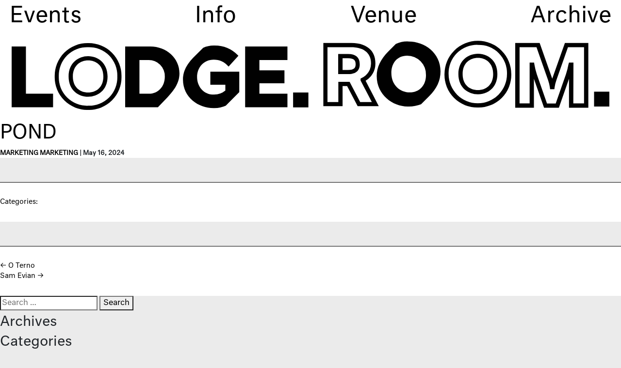

--- FILE ---
content_type: text/html; charset=UTF-8
request_url: https://www.lodgeroomhlp.com/show-archive/pond/
body_size: 12857
content:
<!DOCTYPE html>
<html lang="en-US">
<head>
<meta charset="UTF-8" />
<meta name="viewport" content="width=device-width" />
<title>Pond | LodgeRoom</title>
<meta name='robots' content='max-image-preview:large' />
<link rel="alternate" type="application/rss+xml" title="LodgeRoom &raquo; Feed" href="https://www.lodgeroomhlp.com/feed/" />
<link rel="alternate" type="application/rss+xml" title="LodgeRoom &raquo; Comments Feed" href="https://www.lodgeroomhlp.com/comments/feed/" />
<link rel="alternate" title="oEmbed (JSON)" type="application/json+oembed" href="https://www.lodgeroomhlp.com/wp-json/oembed/1.0/embed?url=https%3A%2F%2Fwww.lodgeroomhlp.com%2Fshow-archive%2Fpond%2F" />
<link rel="alternate" title="oEmbed (XML)" type="text/xml+oembed" href="https://www.lodgeroomhlp.com/wp-json/oembed/1.0/embed?url=https%3A%2F%2Fwww.lodgeroomhlp.com%2Fshow-archive%2Fpond%2F&#038;format=xml" />
<style id='wp-img-auto-sizes-contain-inline-css' type='text/css'>
img:is([sizes=auto i],[sizes^="auto," i]){contain-intrinsic-size:3000px 1500px}
/*# sourceURL=wp-img-auto-sizes-contain-inline-css */
</style>
<style id='wp-emoji-styles-inline-css' type='text/css'>

	img.wp-smiley, img.emoji {
		display: inline !important;
		border: none !important;
		box-shadow: none !important;
		height: 1em !important;
		width: 1em !important;
		margin: 0 0.07em !important;
		vertical-align: -0.1em !important;
		background: none !important;
		padding: 0 !important;
	}
/*# sourceURL=wp-emoji-styles-inline-css */
</style>
<link rel='stylesheet' id='contact-form-7-css' href='https://www.lodgeroomhlp.com/wp-content/plugins/contact-form-7/includes/css/styles.css?ver=6.1.4' type='text/css' media='all' />
<link rel='stylesheet' id='wpda_wpdp_public-css' href='https://www.lodgeroomhlp.com/wp-content/plugins/wp-data-access/public/../assets/css/wpda_public.css?ver=5.5.63' type='text/css' media='all' />
<link rel='stylesheet' id='wpcf7-redirect-script-frontend-css' href='https://www.lodgeroomhlp.com/wp-content/plugins/wpcf7-redirect/build/assets/frontend-script.css?ver=2c532d7e2be36f6af233' type='text/css' media='all' />
<link rel='stylesheet' id='blankslate-style-css' href='https://www.lodgeroomhlp.com/wp-content/themes/blankslate/style.css?ver=6.9' type='text/css' media='all' />
<link rel='stylesheet' id='wp-pagenavi-css' href='https://www.lodgeroomhlp.com/wp-content/plugins/wp-pagenavi/pagenavi-css.css?ver=2.70' type='text/css' media='all' />
<script type="text/javascript" src="https://www.lodgeroomhlp.com/wp-includes/js/jquery/jquery.min.js?ver=3.7.1" id="jquery-core-js"></script>
<script type="text/javascript" src="https://www.lodgeroomhlp.com/wp-includes/js/jquery/jquery-migrate.min.js?ver=3.4.1" id="jquery-migrate-js"></script>
<script type="text/javascript" src="https://www.lodgeroomhlp.com/wp-includes/js/underscore.min.js?ver=1.13.7" id="underscore-js"></script>
<script type="text/javascript" src="https://www.lodgeroomhlp.com/wp-includes/js/backbone.min.js?ver=1.6.0" id="backbone-js"></script>
<script type="text/javascript" id="wp-api-request-js-extra">
/* <![CDATA[ */
var wpApiSettings = {"root":"https://www.lodgeroomhlp.com/wp-json/","nonce":"52e478f0b6","versionString":"wp/v2/"};
//# sourceURL=wp-api-request-js-extra
/* ]]> */
</script>
<script type="text/javascript" src="https://www.lodgeroomhlp.com/wp-includes/js/api-request.min.js?ver=6.9" id="wp-api-request-js"></script>
<script type="text/javascript" src="https://www.lodgeroomhlp.com/wp-includes/js/wp-api.min.js?ver=6.9" id="wp-api-js"></script>
<script type="text/javascript" id="wpda_rest_api-js-extra">
/* <![CDATA[ */
var wpdaApiSettings = {"path":"wpda"};
//# sourceURL=wpda_rest_api-js-extra
/* ]]> */
</script>
<script type="text/javascript" src="https://www.lodgeroomhlp.com/wp-content/plugins/wp-data-access/public/../assets/js/wpda_rest_api.js?ver=5.5.63" id="wpda_rest_api-js"></script>
<link rel="https://api.w.org/" href="https://www.lodgeroomhlp.com/wp-json/" /><link rel="alternate" title="JSON" type="application/json" href="https://www.lodgeroomhlp.com/wp-json/wp/v2/show-archive/25493" /><link rel="EditURI" type="application/rsd+xml" title="RSD" href="https://www.lodgeroomhlp.com/xmlrpc.php?rsd" />
<meta name="generator" content="WordPress 6.9" />
<link rel="canonical" href="https://www.lodgeroomhlp.com/show-archive/pond/" />
<link rel='shortlink' href='https://www.lodgeroomhlp.com/?p=25493' />
<link rel="icon" href="https://www.lodgeroomhlp.com/wp-content/uploads/2021/11/cropped-favicon-resized-11-16-32x32.jpg" sizes="32x32" />
<link rel="icon" href="https://www.lodgeroomhlp.com/wp-content/uploads/2021/11/cropped-favicon-resized-11-16-192x192.jpg" sizes="192x192" />
<link rel="apple-touch-icon" href="https://www.lodgeroomhlp.com/wp-content/uploads/2021/11/cropped-favicon-resized-11-16-180x180.jpg" />
<meta name="msapplication-TileImage" content="https://www.lodgeroomhlp.com/wp-content/uploads/2021/11/cropped-favicon-resized-11-16-270x270.jpg" />
		<style type="text/css" id="wp-custom-css">
			/* ARCHIVE PAGE */
.page-template-temp-archive .image-tile, .page-template-show-archive .image-tile {
 padding-bottom: 130%;
 background-repeat: no-repeat;
 background-size: cover;
 background-position: center;
 margin-bottom: 31px;
 position: relative;
}
.page-template-temp-archive .image-tile .hover-tile, .page-template-show-archive .image-tile .hover-tile {
 height: 100%;
 width: 100%;
 background: black;
 background: -webkit-gradient(linear, left bottom, left top, from(rgba(0, 0, 0, 0.6)), to(rgba(0, 0, 0, 0.6)));
 background: linear-gradient(0deg, rgba(0, 0, 0, 0.6) 0%, rgba(0, 0, 0, 0.6) 100%);
 -webkit-box-align: center;
 -ms-flex-align: center;
 align-items: center;
 position: absolute;
 display: none;
}
.page-template-temp-archive .image-tile .hover-tile p, .page-template-show-archive .image-tile .hover-tile p {
 color: white;
 text-decoration: underline;
 text-align: center;
 font-family: neutralStd-bold;
 font-size: 35px;
}
.page-template-temp-archive .image-tile:hover .hover-tile, .page-template-show-archive .image-tile:hover .hover-tile {
 display: -ms-grid;
 display: grid;
}
#show-archive { text-align: center; }
#show-archive a#loadMore { color: #FFF; background: #000; text-transform: uppercase; padding: 11px 29px 7px; }

.postid-29909 .ticketStatus.red, #29909 .last-call { display: none !important; }

.search-container {
	margin-bottom: 40px;
}		</style>
		<meta name="facebook-domain-verification" content="lhpfb6rksa4h5l44hb0x7oyvnj1sro" />
<link rel="stylesheet" href="/wp-content/themes/blankslate/libs/Swiper/4.4.6/swiper.min.css">
<link rel="stylesheet" href="https://stackpath.bootstrapcdn.com/bootstrap/4.5.2/css/bootstrap.min.css" integrity="sha384-JcKb8q3iqJ61gNV9KGb8thSsNjpSL0n8PARn9HuZOnIxN0hoP+VmmDGMN5t9UJ0Z" crossorigin="anonymous">
<link rel="stylesheet" href="https://cdnjs.cloudflare.com/ajax/libs/font-awesome/5.15.2/css/all.min.css" integrity="sha512-HK5fgLBL+xu6dm/Ii3z4xhlSUyZgTT9tuc/hSrtw6uzJOvgRr2a9jyxxT1ely+B+xFAmJKVSTbpM/CuL7qxO8w==" crossorigin="anonymous" />

	<!--
<script type='text/javascript' src='/wp-content/plugins/advanced-custom-fields/assets/js/acf.min.js'></script>
<script type='text/javascript' src='/wp-content/plugins/advanced-custom-fields/assets/js/acf-input.min.js'></script>
<script type='text/javascript' src='/wp-content/plugins/advanced-custom-fields/assets/js/acf-field-group.min.js'></script>
	-->
<script type='text/javascript' src="/wp-content/themes/blankslate/js/tippy.all.min.js"></script>
<script src="/wp-content/themes/blankslate/libs/Swiper/4.4.6/swiper.min.js" crossorigin="anonymous"></script>
<!-- sr_edit added this -->
<script id="mcjs">!function(c,h,i,m,p){m=c.createElement(h),p=c.getElementsByTagName(h)[0],m.async=1,m.src=i,p.parentNode.insertBefore(m,p)}(document,"script","https://chimpstatic.com/mcjs-connected/js/users/7685785b005c3e5b53c48ba02/e51d876f34c27919c70f11f5c.js");</script>

<!-- BEGIN TESSERA INCLUDES -->
<link rel="stylesheet" href="https://cdnjs.cloudflare.com/ajax/libs/jquery.sumoselect/3.0.2/sumoselect.min.css">

<link rel="stylesheet" href="/wp-content/themes/blankslate/css/tessera-main.css">

<script type="text/javascript" src="https://code.jquery.com/jquery-2.1.3.min.js"></script>
<script type="text/javascript" src="https://cdnjs.cloudflare.com/ajax/libs/popper.js/1.12.9/umd/popper.min.js"></script>
<script type="text/javascript" src="https://stackpath.bootstrapcdn.com/bootstrap/4.5.2/js/bootstrap.min.js"></script>
<script type='text/javascript' src='https://unpkg.com/@popperjs/core@2'></script>
<!--<script type='text/javascript' src='https://unpkg.com/tippy.js@6'></script>-->
<script type='text/javascript' src='https://unpkg.com/tippy.js@6.3.7'></script>
<link rel="stylesheet" href="https://cdnjs.cloudflare.com/ajax/libs/font-awesome/5.15.2/css/all.min.css">
<script type='text/javascript' src='https://cdn.jsdelivr.net/npm/fuse.js/dist/fuse.js'></script>
<script type='text/javascript' src='https://cdn.jsdelivr.net/gh/phstc/jquery-dateFormat@master/dist/dateFormat.min.js'></script>
<script src="https://cdnjs.cloudflare.com/ajax/libs/jquery.sumoselect/3.0.2/jquery.sumoselect.min.js" crossorigin="anonymous" referrerpolicy="no-referrer"></script>

<script type='text/javascript' src='https://tickets.lodgeroomhlp.com/tessera/tessera-sdk.js?v=EbRQPygsDTpP'></script>
<script type='text/javascript' src='https://tickets.lodgeroomhlp.com/tessera/tessera-ui.js?v=EbRQPygsDTpP'></script>
<!-- <script type='text/javascript' src='/wp-content/themes/blankslate/js/tessera-ui.js?v=EbRQPygsDTpP'></script> -->
	
	
<!-- END TESSERA INCLUDES -->
<script type='text/javascript' src='https://chimpstatic.com/mcjs-connected/js/users/7685785b005c3e5b53c48ba02/5fc5105c10c056300c776c628.js'></script>
<link rel="stylesheet" href="/wp-content/themes/blankslate/css/main.css?v=F5NSOmZsH6b">
	
	
<script type='text/javascript' src='/wp-content/themes/blankslate/js/main.js'></script>

    
		<!-- Meta Pixel Code -->
	<script>
	!function(f,b,e,v,n,t,s)
	{if(f.fbq)return;n=f.fbq=function(){n.callMethod?
	n.callMethod.apply(n,arguments):n.queue.push(arguments)};
	if(!f._fbq)f._fbq=n;n.push=n;n.loaded=!0;n.version='2.0';
	n.queue=[];t=b.createElement(e);t.async=!0;
	t.src=v;s=b.getElementsByTagName(e)[0];
	s.parentNode.insertBefore(t,s)}(window, document,'script',
	'https://connect.facebook.net/en_US/fbevents.js');
	fbq('init', '1068121460533363');
		fbq('track', 'PageView');
	</script>
	<noscript><img height="1" width="1" style="display:none"
	src="https://www.facebook.com/tr?id=1068121460533363&ev=PageView&noscript=1"
	/></noscript>
	<!-- End Meta Pixel Code -->
	
	<!-- Google tag (gtag.js) -->
	<script async src="https://www.googletagmanager.com/gtag/js?id=G-3L15V6BXG7"></script>
	<script>
	  window.dataLayer = window.dataLayer || [];
	  function gtag(){dataLayer.push(arguments);}
	  gtag('js', new Date());

	  gtag('config', 'G-3L15V6BXG7');
	</script>
	
    <!-- Global site tag (gtag.js) - Google Analytics -->
    <script async src="https://www.googletagmanager.com/gtag/js?id=G-FFE3F7CVY8"></script>
    <script>
    window.dataLayer = window.dataLayer || [];
    function gtag(){dataLayer.push(arguments);}
    gtag('js', new Date());

    gtag('config', 'G-FFE3F7CVY8');
    </script>
	<!--<script id="mcjs">!function(c,h,i,m,p){m=c.createElement(h),p=c.getElementsByTagName(h)[0],m.async=1,m.src=i,p.parentNode.insertBefore(m,p)}(document,"script","https://chimpstatic.com/mcjs-connected/js/users/7685785b005c3e5b53c48ba02/5fc5105c10c056300c776c628.js");</script>
 <script id="mcjs">!function(c,h,i,m,p){m=c.createElement(h),p=c.getElementsByTagName(h)[0],m.async=1,m.src=i,p.parentNode.insertBefore(m,p)}(document,"script","https://chimpstatic.com/mcjs-connected/js/users/7685785b005c3e5b53c48ba02/5fc5105c10c056300c776c628.js");</script>-->
 <style>
#PopupSignupForm_0 {
    z-index: 99999;
    position: relative;
}
</style>
</head>

<body class="wp-singular show-archive-template-default single single-show-archive postid-25493 wp-theme-blankslate">
    <div class="header-navigation">
        <nav>
            <div class="menu-header-container"><ul id="menu-header" class="menu"><li id="menu-item-13344" class="menu-item menu-item-type-post_type menu-item-object-page menu-item-home menu-item-13344"><a href="https://www.lodgeroomhlp.com/">Events</a></li>
<li id="menu-item-13342" class="menu-item menu-item-type-post_type menu-item-object-page menu-item-13342"><a href="https://www.lodgeroomhlp.com/info/">Info</a></li>
<li id="menu-item-13341" class="menu-item menu-item-type-post_type menu-item-object-page menu-item-13341"><a href="https://www.lodgeroomhlp.com/venue/">Venue</a></li>
<li id="menu-item-23924" class="menu-item menu-item-type-post_type menu-item-object-page menu-item-23924"><a href="https://www.lodgeroomhlp.com/archive/">Archive</a></li>
</ul></div>        </nav>
        <!--- main logo svg --->
        <a class="desktop-logo" href="/"><svg xmlns="http://www.w3.org/2000/svg" viewBox="0 0 244.51 28.39"><defs><style>.cls-1{fill:#231f20;}</style></defs><g id="Layer_2" data-name="Layer 2"><g id="Layer_1-2" data-name="Layer 1"><polygon class="cls-1" points="5.84 21.76 5.84 2.38 0 2.38 0 27.32 16.95 27.32 16.95 21.76 5.84 21.76"/><path class="cls-1" d="M31.3,1A13.39,13.39,0,0,0,17.62,14.71,13.38,13.38,0,0,0,31.3,28.39,13.36,13.36,0,0,0,44.94,14.71,13.38,13.38,0,0,0,31.3,1Zm0,25.67a11.57,11.57,0,0,1-12-12,11.58,11.58,0,0,1,12-12,11.56,11.56,0,0,1,11.92,12A11.55,11.55,0,0,1,31.3,26.67Z"/><path class="cls-1" d="M31.3,6.35c-3.85,0-8,2.6-8,8.33S27.45,23,31.3,23s7.94-2.6,7.94-8.29S35.12,6.35,31.3,6.35Zm0,14.9c-3.12,0-6.26-2-6.26-6.57s3.14-6.61,6.26-6.61,6.22,2,6.22,6.61S34.4,21.25,31.3,21.25Z"/><path class="cls-1" d="M190.75,27.39a13.38,13.38,0,0,1-13.68-13.68,13.66,13.66,0,1,1,27.32,0A13.36,13.36,0,0,1,190.75,27.39Zm0-25.67a11.58,11.58,0,0,0-12,12,11.94,11.94,0,1,0,23.88,0A11.56,11.56,0,0,0,190.75,1.72Zm0,20.25c-3.84,0-8-2.6-8-8.29s4.14-8.33,8-8.33,7.95,2.6,7.95,8.33S194.58,22,190.75,22Zm0-14.9c-3.12,0-6.26,2-6.26,6.61s3.14,6.57,6.26,6.57,6.23-2,6.23-6.57S193.85,7.07,190.75,7.07Z"/><path class="cls-1" d="M56.65,2.38H46.44V27.32h13.4l3.81-4c2.54-2.75,5-5.78,5-9.93C68.67,7.2,63.39,2.38,56.65,2.38ZM56.2,21.76H52.28V7.94h3.6a6.57,6.57,0,0,1,6.78,6.81C62.66,18.81,59.94,21.76,56.2,21.76Z"/><path class="cls-1" d="M81.28,12.7v5.38h6.14v2.39a7.17,7.17,0,0,1-4.65,1.64c-4.54,0-6.91-3.62-6.91-7.19,0-4.15,2.85-7.15,6.77-7.15a7.82,7.82,0,0,1,5.88,2.6l.24.25,4-4.42L92.59,6a13.42,13.42,0,0,0-9.65-4,10.52,10.52,0,0,0-4.59.91l-3.9,3.88c-2,2.09-4.36,5-4.36,9.18,0,7.3,6.36,11.67,12.51,11.67a11.17,11.17,0,0,0,5-1l5.52-5.57V12.7Z"/><polygon class="cls-1" points="112.82 7.94 112.82 2.38 95.52 2.38 95.52 27.32 112.82 27.32 112.82 21.76 101.35 21.76 101.35 17.46 111.6 17.46 111.6 12.17 101.35 12.17 101.35 7.94 112.82 7.94"/><rect class="cls-1" x="115.14" y="21.25" width="6.25" height="6.1"/><path class="cls-1" d="M150.18,26.87h-8.64l-4.3-8.27h-1.86v8.27h-7.87V.94H139c6.14,0,9.8,3.09,9.8,8.27a8.12,8.12,0,0,1-4,7.22Zm-7.6-1.72h4.76l-4.6-8.81v-.8l.47-.24A6.49,6.49,0,0,0,147,9.21c0-4.16-2.94-6.55-8.08-6.55h-9.72V25.15h4.44V16.88h4.61Zm-5-11.43h-4V5.46h4c3.19,0,4.81,1.4,4.81,4.16C142.44,11.49,141.6,13.72,137.63,13.72ZM135.38,12h2.25c2.56,0,3.09-.95,3.09-2.38s-.53-2.44-3.09-2.44h-2.25Z"/><path class="cls-1" d="M162.45.33a11.2,11.2,0,0,0-5.29,1l-3.11,3.13c-3.17,3.21-4.71,6.5-4.71,10.05C149.34,22.24,155.92,27,162,27a13.69,13.69,0,0,0,5.49-.94l3.23-3.21c3.26-3.29,4.72-6.47,4.72-10.3C175.45,4.9,168.84.33,162.45.33Zm.36,20.88c-3.72,0-7.48-2.76-7.48-8,0-4.23,2.58-7.08,6.43-7.08a7.69,7.69,0,0,1,7.73,8C169.49,18.35,166.8,21.21,162.81,21.21Z"/><path class="cls-1" d="M235.91,27.49H228V15.65l-4.14,11.84H217.8l-4.15-11.87V27.49H206V.94H216l5.16,14.67,0,.09,0-.15L226.33.94h9.58Zm-6.14-1.76h4.38V2.7h-6.57l-4.72,13.43a15.26,15.26,0,0,0-.74,3l-.1.77h-1.75l-.1-.77a15.31,15.31,0,0,0-.71-2.91L214.71,2.7h-6.93v23h4.12V9h1.82l.12.73a29.17,29.17,0,0,0,1,4.09l4.16,11.92h3.57l4.16-11.89a29,29,0,0,0,1.05-4.12L228,9h1.82Z"/><path class="cls-1" d="M238.26,20.91h6.25V27h-6.25Z"/></g></g></svg></a>
        <a class="mobile-logo" href="/"><svg xmlns="http://www.w3.org/2000/svg" viewBox="0 0 122.51 56.78"><defs><style>.cls-1{fill:#231f20;}</style></defs><g id="Layer_2" data-name="Layer 2"><g id="Layer_1-2" data-name="Layer 1"><polygon class="cls-1" points="6.97 20.76 6.97 1.38 1.13 1.38 1.13 26.32 18.08 26.32 18.08 20.76 6.97 20.76"/><path class="cls-1" d="M32.42,27.39A13.38,13.38,0,0,1,18.75,13.71,13.39,13.39,0,0,1,32.42,0,13.38,13.38,0,0,1,46.07,13.71,13.37,13.37,0,0,1,32.42,27.39Zm0-25.67a11.58,11.58,0,0,0-12,12,11.57,11.57,0,0,0,12,12,11.55,11.55,0,0,0,11.93-12A11.57,11.57,0,0,0,32.42,1.72Zm0,20.25c-3.84,0-8-2.6-8-8.29s4.14-8.33,8-8.33,7.95,2.6,7.95,8.33S36.25,22,32.42,22Zm0-14.9c-3.11,0-6.26,2-6.26,6.61s3.15,6.57,6.26,6.57,6.23-2,6.23-6.57S35.52,7.07,32.42,7.07Z"/><path class="cls-1" d="M57.78,1.38H47.57V26.32H61l3.81-4c2.54-2.75,5-5.78,5-9.93C69.8,6.2,64.52,1.38,57.78,1.38Zm6,12.37c0,4.06-2.72,7-6.46,7H53.4V6.94H57A6.57,6.57,0,0,1,63.79,13.75Z"/><path class="cls-1" d="M82.4,11.7v5.38h6.15v2.39a7.17,7.17,0,0,1-4.65,1.64c-4.54,0-6.91-3.62-6.91-7.19,0-4.15,2.85-7.15,6.77-7.15a7.82,7.82,0,0,1,5.88,2.6l.23.25,4-4.42L93.72,5a13.43,13.43,0,0,0-9.65-4,10.52,10.52,0,0,0-4.59.91l-3.9,3.88c-2,2.09-4.36,5-4.36,9.18,0,7.3,6.36,11.67,12.5,11.67a11.09,11.09,0,0,0,5-1l5.53-5.57V11.7Z"/><polygon class="cls-1" points="113.94 6.94 113.94 1.38 96.64 1.38 96.64 26.32 113.94 26.32 113.94 20.76 102.48 20.76 102.48 16.46 112.73 16.46 112.73 11.17 102.48 11.17 102.48 6.94 113.94 6.94"/><rect class="cls-1" x="116.26" y="20.22" width="6.25" height="6.1"/><path class="cls-1" d="M22.67,56.26H14L9.73,48H7.87v8.28H0V30.33H11.44c6.14,0,9.8,3.09,9.8,8.27a8.12,8.12,0,0,1-4,7.22Zm-7.6-1.72h4.76l-4.6-8.81v-.8l.47-.24a6.49,6.49,0,0,0,3.82-6.09c0-4.16-2.94-6.55-8.08-6.55H1.72V54.54H6.16V46.27h4.62Zm-5-11.43h-4V34.85h4c3.19,0,4.81,1.4,4.81,4.16C14.93,40.88,14.09,43.11,10.12,43.11ZM7.87,41.39h2.25c2.56,0,3.09-1,3.09-2.38s-.53-2.44-3.09-2.44H7.87Z"/><path class="cls-1" d="M35.46,30.42a10.62,10.62,0,0,0-5.08,1l-3,3c-3.06,3.09-4.54,6.25-4.54,9.67,0,7.38,6.33,12,12.19,12a13.31,13.31,0,0,0,5.28-.9l3.11-3.09C46.57,48.9,48,45.85,48,42.16,48,34.81,41.61,30.42,35.46,30.42Zm6.77,13.24c0,4.09-2.58,6.84-6.42,6.84-3.58,0-7.19-2.65-7.19-7.71,0-4.07,2.48-6.81,6.18-6.81A7.39,7.39,0,0,1,42.23,43.66Z"/><path class="cls-1" d="M63.11,56.78A13.38,13.38,0,0,1,49.43,43.1a13.66,13.66,0,1,1,27.32,0A13.36,13.36,0,0,1,63.11,56.78Zm0-25.67a11.58,11.58,0,0,0-12,12,11.57,11.57,0,0,0,12,12A11.55,11.55,0,0,0,75,43.1,11.56,11.56,0,0,0,63.11,31.11Zm0,20.25c-3.85,0-8-2.6-8-8.29s4.13-8.33,8-8.33,7.94,2.6,7.94,8.33S66.93,51.36,63.11,51.36Zm0-14.9c-3.12,0-6.27,2-6.27,6.61s3.15,6.57,6.27,6.57,6.22-2,6.22-6.57S66.21,36.46,63.11,36.46Z"/><path class="cls-1" d="M107.7,56.26H100V44.7l-4,11.56H90L86,44.67V56.26H78.51V30.33h9.71l5,14.33,0,.08,0-.14,5-14.27h9.35Zm-6-1.72H106V32.05H99.57L95,45.17a15.13,15.13,0,0,0-.73,2.89l-.09.76H92.43l-.1-.76a15.6,15.6,0,0,0-.69-2.83L87,32.05H80.23V54.54h4V38.19H86l.12.71a28.49,28.49,0,0,0,1,4l4.06,11.64h3.5l4.06-11.61a28,28,0,0,0,1-4l.12-.71h1.78Z"/><rect class="cls-1" x="110" y="50.16" width="6.25" height="6.1"/></g></g></svg></a>
    </div>
   
    <!---- CALL INIT FOR TESSERA ----><main id="content">
<article id="post-25493" class="post-25493 show-archive type-show-archive status-publish hentry">
<header>
<h1 class="entry-title"><a href="https://www.lodgeroomhlp.com/show-archive/pond/" title="Pond" rel="bookmark">Pond</a>
</h1> <div class="entry-meta">
<span class="author vcard"><a href="https://www.lodgeroomhlp.com/author/marketing/" title="Posts by Marketing Marketing" rel="author">Marketing Marketing</a></span>
<span class="meta-sep"> | </span>
<span class="entry-date">May 16, 2024</span>
</div></header>
<div class="entry-content">
<div class="entry-links"></div>
</div><footer class="entry-footer">
<span class="cat-links">Categories: </span>
<span class="tag-links"></span>
</footer> </article><footer class="footer">

	<nav class="navigation post-navigation" aria-label="Posts">
		<h2 class="screen-reader-text">Post navigation</h2>
		<div class="nav-links"><div class="nav-previous"><a href="https://www.lodgeroomhlp.com/show-archive/o-terno/" rel="prev"><span class="meta-nav">&larr;</span> O Terno</a></div><div class="nav-next"><a href="https://www.lodgeroomhlp.com/show-archive/sam-evian/" rel="next">Sam Evian <span class="meta-nav">&rarr;</span></a></div></div>
	</nav></footer>
</main>
<aside id="sidebar">
<div id="primary" class="widget-area">
<ul class="xoxo">
<li id="search-2" class="widget-container widget_search"><form role="search" method="get" class="search-form" action="https://www.lodgeroomhlp.com/">
				<label>
					<span class="screen-reader-text">Search for:</span>
					<input type="search" class="search-field" placeholder="Search &hellip;" value="" name="s" />
				</label>
				<input type="submit" class="search-submit" value="Search" />
			</form></li><li id="archives-2" class="widget-container widget_archive"><h3 class="widget-title">Archives</h3>
			<ul>
							</ul>

			</li><li id="categories-2" class="widget-container widget_categories"><h3 class="widget-title">Categories</h3>
			<ul>
					<li class="cat-item cat-item-1"><a href="https://www.lodgeroomhlp.com/category/uncategorized/">Uncategorized</a>
</li>
			</ul>

			</li></ul>
</div>
</aside><footer id="footer">
    <div class="container">
        <div class="desktop">
        <div class="row align-items-start">
            <div class="col-md-4">
                <div style="margin-bottom: 15px;"><a class="footer-brand" href="/"><img src="/wp-content/uploads/2021/04/logo-condensed.png"></a></div>
				<div class="address-socials">
					<p style="margin-bottom: 5px;">104 N Ave 56 2nd floor</p>
					<p style="margin-bottom: 5px;">Los Angeles, CA 90042</p>
				</div>
				<div><a href="mailto:info@lodgeroomhlp.com">info@lodgeroomhlp.com</a></div>
			</div>
            <div class="col-md-4 text-center">
                <div class="address-socials">
                    <div class="socials">
                        <nav class="navbar navbar-expand-lg">
                            <ul class="navbar-nav">
                                <li class="nav-item">
<a class="nav-link" href="https://www.instagram.com/lodgeroom/?hl=en" target="_blank"><svg xmlns="http://www.w3.org/2000/svg" viewBox="0 0 41.47 41.47"><defs><style>.cls-1{fill:#010101;}</style></defs><g id="Layer_2" data-name="Layer 2"><g id="Layer_1-2" data-name="Layer 1"><path class="cls-1" d="M30,0H11.45A11.45,11.45,0,0,0,0,11.45V30A11.45,11.45,0,0,0,11.45,41.47H30A11.45,11.45,0,0,0,41.47,30V11.45A11.45,11.45,0,0,0,30,0Zm7.76,30A7.77,7.77,0,0,1,30,37.79H11.45A7.77,7.77,0,0,1,3.68,30V11.45a7.77,7.77,0,0,1,7.77-7.77H30a7.77,7.77,0,0,1,7.76,7.77V30Z"></path><path class="cls-1" d="M20.74,10.05A10.69,10.69,0,1,0,31.42,20.74,10.7,10.7,0,0,0,20.74,10.05Zm0,17.69a7,7,0,1,1,7-7A7,7,0,0,1,20.74,27.74Z"></path><path class="cls-1" d="M31.87,6.93a2.7,2.7,0,1,0,1.91,4.61,2.7,2.7,0,0,0-1.91-4.61Z"></path></g></g></svg></a>
                                </li>
                                <li class="nav-item">
                                    <a class="nav-link" href="https://www.facebook.com/LodgeRoom/" target="_blank"><svg xmlns="http://www.w3.org/2000/svg" viewBox="0 0 19.35 38.7"><defs><style>.cls-1{fill:#010101;}</style></defs><g id="Layer_2" data-name="Layer 2"><g id="Layer_1-2" data-name="Layer 1"><path class="cls-1" d="M15.82,6.43h3.53V.27A46.77,46.77,0,0,0,14.2,0C9.11,0,5.62,3.2,5.62,9.09v5.42H0v6.88H5.62V38.7h6.89V21.39h5.4l.85-6.88H12.51V9.77c0-2,.54-3.34,3.31-3.34Z"/></g></g></svg></a>
                                </li>
                                <li class="nav-item">
                                    <a class="nav-link" href="https://twitter.com/lodgeroom?lang=en" target="_blank"><svg xmlns="http://www.w3.org/2000/svg" viewBox="0 0 36.93 30.01"><defs><style>.cls-1{fill:#010101;}</style></defs><g id="Layer_2" data-name="Layer 2"><g id="Layer_1-2" data-name="Layer 1"><path class="cls-1" d="M36.93,3.55a16,16,0,0,1-4.36,1.2A7.52,7.52,0,0,0,35.9.56,15.09,15.09,0,0,1,31.1,2.4,7.6,7.6,0,0,0,18.18,9.3,21.42,21.42,0,0,1,2.57,1.38,7.59,7.59,0,0,0,4.9,11.5a7.5,7.5,0,0,1-3.42-.93v.08a7.6,7.6,0,0,0,6.06,7.44,7.41,7.41,0,0,1-2,.25,6.83,6.83,0,0,1-1.44-.13,7.65,7.65,0,0,0,7.08,5.27,15.2,15.2,0,0,1-9.39,3.23A13.54,13.54,0,0,1,0,26.61,21.34,21.34,0,0,0,11.62,30C25.55,30,33.17,18.47,33.17,8.46c0-.33,0-.66,0-1A14.92,14.92,0,0,0,36.93,3.55Z"/></g></g></svg></a>
                                </li>
                            </ul>
                        </nav>
						<!--vv sr_edit removed copyright div from here...-->
                    </div>
                </div>
				<a class="terms" href="/terms-conditions">Terms & Conditions</a>
            </div>
            <div class="col-md-4">
                <div class="newsletter" style="width:100%">
					<h4>Subscribe to our mailing list</h4>
				</div>
				<!-- Begin Hive Signup Form -->
				<!-- sr_edit - added this to make the sign-up form -->
				<div>
					<div style="max-width: 100%; margin: 0 auto;">
<form class="hive-signup-form" onsubmit="HIVE_SDK('submitSignupForm', this, onFormSubmitSuccess); return false;">
<style type="text/css">
  .hive-signup-form-has-error {
      border-color: #ff00008a !important;
  }
br { display: none; }
  @import url("https://cdnjs.cloudflare.com/ajax/libs/normalize/8.0.0/normalize.css");
    .hive-signup-form label, .hive-signup-form input, .hive-signup-form button, .hive-signup-form span, .hive-signup-form .iti {
      display: flex;
      align-items: flex-start;
      width: 100%;
      max-width: 400px;
    }
    .hive-signup-form label {
      margin-bottom: 5px;
    }
    .hive-signup-form input {
      margin-bottom: 16px;
      padding: 8px 10px;
      border-radius: 3px;
      border: 1px solid rgba(0, 0, 0, 0.2);
      box-shadow: inset 0 1px rgba(0, 0, 0, 0.04);
    }
    .hive-signup-form input:focus{
      border: 1px solid rgba(0, 0, 0, 0.65);
      outline: none;
    }
    .hive-signup-form label input[type=checkbox] {
      display: inline-block;
      width: auto;
      margin-right: 8px;
    }
    .hive-signup-form button {
      padding: 10px 24px;
      border-radius: 30px;
      background-color: #1e8ba0;
	  width: auto;
		color: #FFF;
      cursor: pointer;
		margin: 15px 0;
    }
    .hive-signup-form span {
      display: flex;
      margin-bottom: 16px;
    }
    .hive-signup-form select {
      padding: 8px;
      width: 50%;
      height: 36px;
      background-color: white;
      margin-left: 8px;
      border-radius: 3px;
      border: 1px solid rgba(0, 0, 0, 0.2);
    }
    .hive-signup-form select:first-child {
      margin-left: 0px;
    }
	.opt-in-text { padding-top: 10px; }
	.copyright { padding: 20px; border-top: 1px solid rgba(87,87,87,.66); }
</style>
<input data-HIVE-FORM-FIELD="swid" type="hidden" value="9082" />
<label for="_HIVE-email-9082">Email</label>
<input data-HIVE-FORM-FIELD="email" id="_HIVE-email-9082" name="email" type="email" placeholder="Enter an email..." autocomplete="email" required />
<label for="_HIVE-phoneNumber-9082">Phone Number</label>
<input data-HIVE-FORM-FIELD="phoneNumber" data-HIVE-INTL-PHONE-NUMBER="true" id="_HIVE-phoneNumber-9082" name="phone" type="tel" placeholder="Enter a phone number..." autocomplete="tel" style="margin-bottom: 10px;" />
<label for="didSmsOptIn" class="hive-signup-form-sms-optin-toggle">
<input data-HIVE-FORM-FIELD="didSmsOptIn" id="didSmsOptIn" type="checkbox" style="margin-top: 12px;" />
<div class="opt-in-text">By providing your phone number, you agree to receive recurring automated marketing text messages (e.g. cart reminders) from this company and third parties acting on its behalf. Consent is not a condition to obtain goods or services. Msg & data rates may apply. Msg frequency varies. Reply HELP for help and STOP to cancel. You also agree to the <a href='https://www.hive.co/terms-and-conditions' target='_blank'>Terms of Service</a> and <a href='https://www.hive.co/privacy' target='_blank'>Privacy Policy</a>.</div>
</label>
<input data-HIVE-FORM-FIELD="addToSegment" type="hidden" value="Signup Form - Homepage" />
<div style="position: absolute; left: -5000px;" aria-hidden="true">
<input type="text" data-HIVE-FORM-FIELD="areUReal" tabindex="-1" value="">
</div>
<div data-HIVE-FORM-FIELD="successMessage" style="display: none">
<h2>Thanks for joining our mailing list</h2>
<p>You've been successfully subscribed - thanks!</p>
</div>
<button type="submit" data-HIVE-FORM-FIELD="submitButton" class="btn btn-large">Subscribe</button>
<script type="text/javascript">
  (function(h,i,v,e,s,d,k){h.HiveSDKObject=s;h[s]=h[s]||function(){(h[s].q=h[s].q||[]).push(arguments)},d=i.createElement(v),k=i.getElementsByTagName(v)[0];d.async=1;d.id=s;d.src=e+'?sef=1&r='+parseInt(new Date()/60000);k.parentNode.insertBefore(d,k)})(window,document,'script','https://cdn-prod.hive.co/static/js/sdk-loader.js','HIVE_SDK')
  HIVE_SDK('init', 134738);
  function onFormSubmitSuccess(){
    // you can use this function to do things when users sucessfully submit your form
    // don't delete this function without modifying the onsubmit action in the form above
  }
</script>
</form>
</div				</div>
			</div>
		</div> <!-- end .row -->
		<div class="col-md-12 text-center">
			<div class="pr-4 mt-auto" style="display: inline-block;"><!--vv sr_edit added it here -->
				&copy; 2026 LodgeRoom			</div>
			 <div class="builtbytecture" style="display: inline-block;">
				<a alt="Web Development Company Chicago" class="tecture-logo" href="http://tecture.com/" target="_blank" title="Web Development Chicago">
					<span>Built by:</span>
					<svg style="" id="tecture-logo" xmlns="http://www.w3.org/2000/svg" viewBox="0 0 174.65 45.6"><defs><style>path,polygon{fill:#333432;}</style></defs><path d="M60.67,35.42a6.09,6.09,0,0,1-6.26-6.15V20.85a.76.76,0,0,0-.84-.83h-.83a.76.76,0,0,1-.84-.84v-.84a.76.76,0,0,1,.84-.83h.83a.76.76,0,0,0,.84-.84V13.33a.75.75,0,0,1,.83-.83h1.25a.76.76,0,0,1,.84.83v3.34a.76.76,0,0,0,.83.84h4.18a.75.75,0,0,1,.83.83v.84a.76.76,0,0,1-.83.84H58.16a.75.75,0,0,0-.83.83v8.42a3.34,3.34,0,0,0,3.34,3.46A3.29,3.29,0,0,0,63,31.78a1,1,0,0,1,1.41-.15l.75.53a.78.78,0,0,1,.16,1.17A5.9,5.9,0,0,1,60.67,35.42Z" transform="translate(-0.28 -0.63)"></path><path d="M81.5,27.53H74.41a.76.76,0,0,0-.84.83v.91a3.35,3.35,0,0,0,3.34,3.46,4.78,4.78,0,0,0,3.8-2.24.78.78,0,0,1,1.13-.15l.84.6a.88.88,0,0,1,.19,1.18,6.79,6.79,0,0,1-6,3.3,6.09,6.09,0,0,1-6.26-6.15v-6a6.26,6.26,0,0,1,12.52,0v2.58A1.52,1.52,0,0,1,81.5,27.53Zm-1.25-4.25a3.34,3.34,0,1,0-6.68,0v.91a.76.76,0,0,0,.84.83h5a.76.76,0,0,0,.84-.83Z" transform="translate(-0.28 -0.63)"></path><path d="M96.34,35.42a6.09,6.09,0,0,1-6.26-6.15v-6a6.1,6.1,0,0,1,6.26-6.15,5.86,5.86,0,0,1,5.54,3.3.86.86,0,0,1-.23,1.14l-.91.64A.72.72,0,0,1,99.6,22a3.68,3.68,0,0,0-3.26-2.21A3.34,3.34,0,0,0,93,23.28v6a3.34,3.34,0,0,0,3.34,3.46A3.7,3.7,0,0,0,99.6,30.6c.35-.49.73-.57,1.14-.3l.87.61A.79.79,0,0,1,102,32,6,6,0,0,1,96.34,35.42Z" transform="translate(-0.28 -0.63)"></path><path d="M116.3,35.42A6.09,6.09,0,0,1,110,29.27V20.85a.76.76,0,0,0-.84-.83h-.83a.77.77,0,0,1-.84-.84v-.84a.76.76,0,0,1,.84-.83h.83a.76.76,0,0,0,.84-.84V13.33a.75.75,0,0,1,.83-.83h1.26a.75.75,0,0,1,.83.83v3.34a.76.76,0,0,0,.83.84H118a.76.76,0,0,1,.84.83v.84A.77.77,0,0,1,118,20h-4.18a.75.75,0,0,0-.83.83v8.42a3.34,3.34,0,0,0,3.34,3.46,3.29,3.29,0,0,0,2.31-.95c.54-.46.92-.49,1.41-.15l.76.53a.78.78,0,0,1,.15,1.17A5.9,5.9,0,0,1,116.3,35.42Z" transform="translate(-0.28 -0.63)"></path><path d="M137.86,35h-1a.67.67,0,0,1-.61-.34.35.35,0,0,0-.53-.15,6.23,6.23,0,0,1-3.3.87,6.1,6.1,0,0,1-6.27-6.15V18.34a.76.76,0,0,1,.84-.83h1.25a.76.76,0,0,1,.84.83V29.27a3.34,3.34,0,1,0,6.68,0V18.34a.75.75,0,0,1,.83-.83h1.26a.75.75,0,0,1,.83.83V34.21A.75.75,0,0,1,137.86,35Z" transform="translate(-0.28 -0.63)"></path><path d="M157.59,20.81a.84.84,0,0,1-1.18.3,7.68,7.68,0,0,0-3.95-1.29,3.35,3.35,0,0,0-3.34,3.46V34.21a.75.75,0,0,1-.83.83H147a.76.76,0,0,1-.84-.83V23.28a6.11,6.11,0,0,1,6.26-6.15,9.76,9.76,0,0,1,5.32,1.71A.84.84,0,0,1,158,20Z" transform="translate(-0.28 -0.63)"></path><path d="M173.26,27.53h-7.1a.75.75,0,0,0-.83.83v.91a3.34,3.34,0,0,0,3.34,3.46,4.74,4.74,0,0,0,3.79-2.24.79.79,0,0,1,1.14-.15l.84.6a.89.89,0,0,1,.19,1.18,6.79,6.79,0,0,1-6,3.3,6.09,6.09,0,0,1-6.26-6.15v-6a6.26,6.26,0,0,1,12.52,0v2.58A1.52,1.52,0,0,1,173.26,27.53ZM172,23.28a3.34,3.34,0,1,0-6.68,0v.91a.75.75,0,0,0,.83.83h5a.76.76,0,0,0,.84-.83Z" transform="translate(-0.28 -0.63)"></path><polygon points="10.65 16.79 19.92 11.44 19.92 11.42 29.21 16.78 39.06 11.05 19.92 0 19.92 0.03 0.8 11.06 10.65 16.79"></polygon><polygon points="29.95 18.05 29.95 28.79 20.66 34.15 20.65 45.59 39.84 34.51 39.84 12.3 29.95 18.05"></polygon><polygon points="19.19 34.16 9.9 28.8 9.9 18.05 0 12.3 0 34.53 19.18 45.6 19.19 34.16"></polygon></svg>
				</a>
			</div>
		</div> <!-- end copyright -->			
     </div> <!-- end desktop -->
        
        <div class="mobile">
        <div class="row">   
            <div class="col-md-12">
                <div class="address-socials">
                    <div class="socials">
                        <nav class="navbar navbar-expand-lg">
                            <ul class="navbar-nav">
                                <li class="nav-item">
                                    <a class="nav-link" href="https://www.instagram.com/lodgeroom/?hl=en" target="_blank"><svg xmlns="http://www.w3.org/2000/svg" viewBox="0 0 41.47 41.47"><defs><style>.cls-1{fill:#010101;}</style></defs><g id="Layer_2" data-name="Layer 2"><g id="Layer_1-2" data-name="Layer 1"><path class="cls-1" d="M30,0H11.45A11.45,11.45,0,0,0,0,11.45V30A11.45,11.45,0,0,0,11.45,41.47H30A11.45,11.45,0,0,0,41.47,30V11.45A11.45,11.45,0,0,0,30,0Zm7.76,30A7.77,7.77,0,0,1,30,37.79H11.45A7.77,7.77,0,0,1,3.68,30V11.45a7.77,7.77,0,0,1,7.77-7.77H30a7.77,7.77,0,0,1,7.76,7.77V30Z"/><path class="cls-1" d="M20.74,10.05A10.69,10.69,0,1,0,31.42,20.74,10.7,10.7,0,0,0,20.74,10.05Zm0,17.69a7,7,0,1,1,7-7A7,7,0,0,1,20.74,27.74Z"/><path class="cls-1" d="M31.87,6.93a2.7,2.7,0,1,0,1.91,4.61,2.7,2.7,0,0,0-1.91-4.61Z"/></g></g></svg></a>
                                </li>
                                <li class="nav-item">
                                    <a class="nav-link" href="https://www.facebook.com/LodgeRoom/" target="_blank"><svg xmlns="http://www.w3.org/2000/svg" viewBox="0 0 19.35 38.7"><defs><style>.cls-1{fill:#010101;}</style></defs><g id="Layer_2" data-name="Layer 2"><g id="Layer_1-2" data-name="Layer 1"><path class="cls-1" d="M15.82,6.43h3.53V.27A46.77,46.77,0,0,0,14.2,0C9.11,0,5.62,3.2,5.62,9.09v5.42H0v6.88H5.62V38.7h6.89V21.39h5.4l.85-6.88H12.51V9.77c0-2,.54-3.34,3.31-3.34Z"/></g></g></svg></a>
                                </li>
                                <li class="nav-item">
                                    <a class="nav-link" href="https://twitter.com/lodgeroom?lang=en" target="_blank"><svg xmlns="http://www.w3.org/2000/svg" viewBox="0 0 36.93 30.01"><defs><style>.cls-1{fill:#010101;}</style></defs><g id="Layer_2" data-name="Layer 2"><g id="Layer_1-2" data-name="Layer 1"><path class="cls-1" d="M36.93,3.55a16,16,0,0,1-4.36,1.2A7.52,7.52,0,0,0,35.9.56,15.09,15.09,0,0,1,31.1,2.4,7.6,7.6,0,0,0,18.18,9.3,21.42,21.42,0,0,1,2.57,1.38,7.59,7.59,0,0,0,4.9,11.5a7.5,7.5,0,0,1-3.42-.93v.08a7.6,7.6,0,0,0,6.06,7.44,7.41,7.41,0,0,1-2,.25,6.83,6.83,0,0,1-1.44-.13,7.65,7.65,0,0,0,7.08,5.27,15.2,15.2,0,0,1-9.39,3.23A13.54,13.54,0,0,1,0,26.61,21.34,21.34,0,0,0,11.62,30C25.55,30,33.17,18.47,33.17,8.46c0-.33,0-.66,0-1A14.92,14.92,0,0,0,36.93,3.55Z"/></g></g></svg></a>
                                </li>
                            </ul>
                        </nav>
                    </div>
                </div>
            </div>
        </div>
        <div class="row">
            <div class="col-md-12 px-1">
				<h3>Subscribe to our mailing list</h3>
				<!-- Begin Hive Signup Form -->
				<!-- sr_edit - added this to make the sign-up form -->   
					<div class="row d-flex justify-content-center flex-nowrap">
						<div style="max-width: 100%; margin: 0 auto;">
<form class="hive-signup-form" onsubmit="HIVE_SDK('submitSignupForm', this, onFormSubmitSuccess); return false;">
<style type="text/css">
  .hive-signup-form-has-error {
      border-color: #ff00008a !important;
  }
br { display: none; }
  @import url("https://cdnjs.cloudflare.com/ajax/libs/normalize/8.0.0/normalize.css");
    .hive-signup-form label, .hive-signup-form input, .hive-signup-form button, .hive-signup-form span, .hive-signup-form .iti {
      display: flex;
      align-items: flex-start;
      width: 100%;
      max-width: 400px;
    }
    .hive-signup-form label {
      margin-bottom: 5px;
    }
    .hive-signup-form input {
      margin-bottom: 16px;
      padding: 8px 10px;
      border-radius: 3px;
      border: 1px solid rgba(0, 0, 0, 0.2);
      box-shadow: inset 0 1px rgba(0, 0, 0, 0.04);
    }
    .hive-signup-form input:focus{
      border: 1px solid rgba(0, 0, 0, 0.65);
      outline: none;
    }
    .hive-signup-form label input[type=checkbox] {
      display: inline-block;
      width: auto;
      margin-right: 8px;
    }
    .hive-signup-form button {
      padding: 10px 24px;
      border-radius: 30px;
      background-color: #1e8ba0;
	  width: auto;
		color: #FFF;
      cursor: pointer;
		margin: 15px 0;
    }
    .hive-signup-form span {
      display: flex;
      margin-bottom: 16px;
    }
    .hive-signup-form select {
      padding: 8px;
      width: 50%;
      height: 36px;
      background-color: white;
      margin-left: 8px;
      border-radius: 3px;
      border: 1px solid rgba(0, 0, 0, 0.2);
    }
    .hive-signup-form select:first-child {
      margin-left: 0px;
    }
	.opt-in-text { padding-top: 10px; }
	.copyright { padding: 20px; border-top: 1px solid rgba(87,87,87,.66); }
</style>
<input data-HIVE-FORM-FIELD="swid" type="hidden" value="9082" />
<label for="_HIVE-email-9082">Email</label>
<input data-HIVE-FORM-FIELD="email" id="_HIVE-email-9082" name="email" type="email" placeholder="Enter an email..." autocomplete="email" required />
<label for="_HIVE-phoneNumber-9082">Phone Number</label>
<input data-HIVE-FORM-FIELD="phoneNumber" data-HIVE-INTL-PHONE-NUMBER="true" id="_HIVE-phoneNumber-9082" name="phone" type="tel" placeholder="Enter a phone number..." autocomplete="tel" style="margin-bottom: 10px;" />
<label for="didSmsOptIn" class="hive-signup-form-sms-optin-toggle">
<input data-HIVE-FORM-FIELD="didSmsOptIn" id="didSmsOptIn" type="checkbox" style="margin-top: 12px;" />
<div class="opt-in-text">By providing your phone number, you agree to receive recurring automated marketing text messages (e.g. cart reminders) from this company and third parties acting on its behalf. Consent is not a condition to obtain goods or services. Msg & data rates may apply. Msg frequency varies. Reply HELP for help and STOP to cancel. You also agree to the <a href='https://www.hive.co/terms-and-conditions' target='_blank'>Terms of Service</a> and <a href='https://www.hive.co/privacy' target='_blank'>Privacy Policy</a>.</div>
</label>
<input data-HIVE-FORM-FIELD="addToSegment" type="hidden" value="Signup Form - Homepage" />
<div style="position: absolute; left: -5000px;" aria-hidden="true">
<input type="text" data-HIVE-FORM-FIELD="areUReal" tabindex="-1" value="">
</div>
<div data-HIVE-FORM-FIELD="successMessage" style="display: none">
<h2>Thanks for joining our mailing list</h2>
<p>You've been successfully subscribed - thanks!</p>
</div>
<button type="submit" data-HIVE-FORM-FIELD="submitButton" class="btn btn-large">Subscribe</button>
<script type="text/javascript">
  (function(h,i,v,e,s,d,k){h.HiveSDKObject=s;h[s]=h[s]||function(){(h[s].q=h[s].q||[]).push(arguments)},d=i.createElement(v),k=i.getElementsByTagName(v)[0];d.async=1;d.id=s;d.src=e+'?sef=1&r='+parseInt(new Date()/60000);k.parentNode.insertBefore(d,k)})(window,document,'script','https://cdn-prod.hive.co/static/js/sdk-loader.js','HIVE_SDK')
  HIVE_SDK('init', 134738);
  function onFormSubmitSuccess(){
    // you can use this function to do things when users sucessfully submit your form
    // don't delete this function without modifying the onsubmit action in the form above
  }
</script>
</form>
</div					</div>
				<!--End Hive signup-->
            </div>
        </div>
        <div class="row">
            <div class="col-md-12">
                <div class="address-socials">
                    <span>104 N Ave 56 2nd floor<br>Los Angeles, CA 90042<br><a href="mailto:info@lodgeroomhlp.com">info@lodgeroomhlp.com</a></span>
                </div>
            </div>
        </div>
        <div class="row" style="padding-top:15px;">     
			<div class="col-lg-6 my-3">
                <div class="copyright">&copy; 2026 LodgeRoom</div>
            </div>
        </div>
			 <div class="builtbytecture">
                    <a alt="Web Development Company Chicago" class="tecture-logo" href="http://tecture.com/" target="_blank" title="Web Development Chicago">
                        <span>Built by:</span>
                        <svg style="" id="tecture-logo" xmlns="http://www.w3.org/2000/svg" viewBox="0 0 174.65 45.6"><defs><style>path,polygon{fill:#333432;}</style></defs><path d="M60.67,35.42a6.09,6.09,0,0,1-6.26-6.15V20.85a.76.76,0,0,0-.84-.83h-.83a.76.76,0,0,1-.84-.84v-.84a.76.76,0,0,1,.84-.83h.83a.76.76,0,0,0,.84-.84V13.33a.75.75,0,0,1,.83-.83h1.25a.76.76,0,0,1,.84.83v3.34a.76.76,0,0,0,.83.84h4.18a.75.75,0,0,1,.83.83v.84a.76.76,0,0,1-.83.84H58.16a.75.75,0,0,0-.83.83v8.42a3.34,3.34,0,0,0,3.34,3.46A3.29,3.29,0,0,0,63,31.78a1,1,0,0,1,1.41-.15l.75.53a.78.78,0,0,1,.16,1.17A5.9,5.9,0,0,1,60.67,35.42Z" transform="translate(-0.28 -0.63)"></path><path d="M81.5,27.53H74.41a.76.76,0,0,0-.84.83v.91a3.35,3.35,0,0,0,3.34,3.46,4.78,4.78,0,0,0,3.8-2.24.78.78,0,0,1,1.13-.15l.84.6a.88.88,0,0,1,.19,1.18,6.79,6.79,0,0,1-6,3.3,6.09,6.09,0,0,1-6.26-6.15v-6a6.26,6.26,0,0,1,12.52,0v2.58A1.52,1.52,0,0,1,81.5,27.53Zm-1.25-4.25a3.34,3.34,0,1,0-6.68,0v.91a.76.76,0,0,0,.84.83h5a.76.76,0,0,0,.84-.83Z" transform="translate(-0.28 -0.63)"></path><path d="M96.34,35.42a6.09,6.09,0,0,1-6.26-6.15v-6a6.1,6.1,0,0,1,6.26-6.15,5.86,5.86,0,0,1,5.54,3.3.86.86,0,0,1-.23,1.14l-.91.64A.72.72,0,0,1,99.6,22a3.68,3.68,0,0,0-3.26-2.21A3.34,3.34,0,0,0,93,23.28v6a3.34,3.34,0,0,0,3.34,3.46A3.7,3.7,0,0,0,99.6,30.6c.35-.49.73-.57,1.14-.3l.87.61A.79.79,0,0,1,102,32,6,6,0,0,1,96.34,35.42Z" transform="translate(-0.28 -0.63)"></path><path d="M116.3,35.42A6.09,6.09,0,0,1,110,29.27V20.85a.76.76,0,0,0-.84-.83h-.83a.77.77,0,0,1-.84-.84v-.84a.76.76,0,0,1,.84-.83h.83a.76.76,0,0,0,.84-.84V13.33a.75.75,0,0,1,.83-.83h1.26a.75.75,0,0,1,.83.83v3.34a.76.76,0,0,0,.83.84H118a.76.76,0,0,1,.84.83v.84A.77.77,0,0,1,118,20h-4.18a.75.75,0,0,0-.83.83v8.42a3.34,3.34,0,0,0,3.34,3.46,3.29,3.29,0,0,0,2.31-.95c.54-.46.92-.49,1.41-.15l.76.53a.78.78,0,0,1,.15,1.17A5.9,5.9,0,0,1,116.3,35.42Z" transform="translate(-0.28 -0.63)"></path><path d="M137.86,35h-1a.67.67,0,0,1-.61-.34.35.35,0,0,0-.53-.15,6.23,6.23,0,0,1-3.3.87,6.1,6.1,0,0,1-6.27-6.15V18.34a.76.76,0,0,1,.84-.83h1.25a.76.76,0,0,1,.84.83V29.27a3.34,3.34,0,1,0,6.68,0V18.34a.75.75,0,0,1,.83-.83h1.26a.75.75,0,0,1,.83.83V34.21A.75.75,0,0,1,137.86,35Z" transform="translate(-0.28 -0.63)"></path><path d="M157.59,20.81a.84.84,0,0,1-1.18.3,7.68,7.68,0,0,0-3.95-1.29,3.35,3.35,0,0,0-3.34,3.46V34.21a.75.75,0,0,1-.83.83H147a.76.76,0,0,1-.84-.83V23.28a6.11,6.11,0,0,1,6.26-6.15,9.76,9.76,0,0,1,5.32,1.71A.84.84,0,0,1,158,20Z" transform="translate(-0.28 -0.63)"></path><path d="M173.26,27.53h-7.1a.75.75,0,0,0-.83.83v.91a3.34,3.34,0,0,0,3.34,3.46,4.74,4.74,0,0,0,3.79-2.24.79.79,0,0,1,1.14-.15l.84.6a.89.89,0,0,1,.19,1.18,6.79,6.79,0,0,1-6,3.3,6.09,6.09,0,0,1-6.26-6.15v-6a6.26,6.26,0,0,1,12.52,0v2.58A1.52,1.52,0,0,1,173.26,27.53ZM172,23.28a3.34,3.34,0,1,0-6.68,0v.91a.75.75,0,0,0,.83.83h5a.76.76,0,0,0,.84-.83Z" transform="translate(-0.28 -0.63)"></path><polygon points="10.65 16.79 19.92 11.44 19.92 11.42 29.21 16.78 39.06 11.05 19.92 0 19.92 0.03 0.8 11.06 10.65 16.79"></polygon><polygon points="29.95 18.05 29.95 28.79 20.66 34.15 20.65 45.59 39.84 34.51 39.84 12.3 29.95 18.05"></polygon><polygon points="19.19 34.16 9.9 28.8 9.9 18.05 0 12.3 0 34.53 19.18 45.6 19.19 34.16"></polygon></svg>
                    </a>
                </div>
   <div class="col-lg-6 mt-3">
                <a class="terms" href="/terms-conditions">Terms & Conditions</a>
            </div>
		</div>
    </div>
</footer>
<script type="speculationrules">
{"prefetch":[{"source":"document","where":{"and":[{"href_matches":"/*"},{"not":{"href_matches":["/wp-*.php","/wp-admin/*","/wp-content/uploads/*","/wp-content/*","/wp-content/plugins/*","/wp-content/themes/blankslate/*","/*\\?(.+)"]}},{"not":{"selector_matches":"a[rel~=\"nofollow\"]"}},{"not":{"selector_matches":".no-prefetch, .no-prefetch a"}}]},"eagerness":"conservative"}]}
</script>
<script>
jQuery(document).ready(function ($) {
var deviceAgent = navigator.userAgent.toLowerCase();
if (deviceAgent.match(/(iphone|ipod|ipad)/)) {
$("html").addClass("ios");
$("html").addClass("mobile");
}
if (navigator.userAgent.search("MSIE") >= 0) {
$("html").addClass("ie");
}
else if (navigator.userAgent.search("Chrome") >= 0) {
$("html").addClass("chrome");
}
else if (navigator.userAgent.search("Firefox") >= 0) {
$("html").addClass("firefox");
}
else if (navigator.userAgent.search("Safari") >= 0 && navigator.userAgent.search("Chrome") < 0) {
$("html").addClass("safari");
}
else if (navigator.userAgent.search("Opera") >= 0) {
$("html").addClass("opera");
}
});
</script>
<script type="text/javascript" src="https://www.lodgeroomhlp.com/wp-includes/js/dist/hooks.min.js?ver=dd5603f07f9220ed27f1" id="wp-hooks-js"></script>
<script type="text/javascript" src="https://www.lodgeroomhlp.com/wp-includes/js/dist/i18n.min.js?ver=c26c3dc7bed366793375" id="wp-i18n-js"></script>
<script type="text/javascript" id="wp-i18n-js-after">
/* <![CDATA[ */
wp.i18n.setLocaleData( { 'text direction\u0004ltr': [ 'ltr' ] } );
//# sourceURL=wp-i18n-js-after
/* ]]> */
</script>
<script type="text/javascript" src="https://www.lodgeroomhlp.com/wp-content/plugins/contact-form-7/includes/swv/js/index.js?ver=6.1.4" id="swv-js"></script>
<script type="text/javascript" id="contact-form-7-js-before">
/* <![CDATA[ */
var wpcf7 = {
    "api": {
        "root": "https:\/\/www.lodgeroomhlp.com\/wp-json\/",
        "namespace": "contact-form-7\/v1"
    }
};
//# sourceURL=contact-form-7-js-before
/* ]]> */
</script>
<script type="text/javascript" src="https://www.lodgeroomhlp.com/wp-content/plugins/contact-form-7/includes/js/index.js?ver=6.1.4" id="contact-form-7-js"></script>
<script type="text/javascript" id="wpcf7-redirect-script-js-extra">
/* <![CDATA[ */
var wpcf7r = {"ajax_url":"https://www.lodgeroomhlp.com/wp-admin/admin-ajax.php"};
//# sourceURL=wpcf7-redirect-script-js-extra
/* ]]> */
</script>
<script type="text/javascript" src="https://www.lodgeroomhlp.com/wp-content/plugins/wpcf7-redirect/build/assets/frontend-script.js?ver=2c532d7e2be36f6af233" id="wpcf7-redirect-script-js"></script>
<script id="wp-emoji-settings" type="application/json">
{"baseUrl":"https://s.w.org/images/core/emoji/17.0.2/72x72/","ext":".png","svgUrl":"https://s.w.org/images/core/emoji/17.0.2/svg/","svgExt":".svg","source":{"concatemoji":"https://www.lodgeroomhlp.com/wp-includes/js/wp-emoji-release.min.js?ver=6.9"}}
</script>
<script type="module">
/* <![CDATA[ */
/*! This file is auto-generated */
const a=JSON.parse(document.getElementById("wp-emoji-settings").textContent),o=(window._wpemojiSettings=a,"wpEmojiSettingsSupports"),s=["flag","emoji"];function i(e){try{var t={supportTests:e,timestamp:(new Date).valueOf()};sessionStorage.setItem(o,JSON.stringify(t))}catch(e){}}function c(e,t,n){e.clearRect(0,0,e.canvas.width,e.canvas.height),e.fillText(t,0,0);t=new Uint32Array(e.getImageData(0,0,e.canvas.width,e.canvas.height).data);e.clearRect(0,0,e.canvas.width,e.canvas.height),e.fillText(n,0,0);const a=new Uint32Array(e.getImageData(0,0,e.canvas.width,e.canvas.height).data);return t.every((e,t)=>e===a[t])}function p(e,t){e.clearRect(0,0,e.canvas.width,e.canvas.height),e.fillText(t,0,0);var n=e.getImageData(16,16,1,1);for(let e=0;e<n.data.length;e++)if(0!==n.data[e])return!1;return!0}function u(e,t,n,a){switch(t){case"flag":return n(e,"\ud83c\udff3\ufe0f\u200d\u26a7\ufe0f","\ud83c\udff3\ufe0f\u200b\u26a7\ufe0f")?!1:!n(e,"\ud83c\udde8\ud83c\uddf6","\ud83c\udde8\u200b\ud83c\uddf6")&&!n(e,"\ud83c\udff4\udb40\udc67\udb40\udc62\udb40\udc65\udb40\udc6e\udb40\udc67\udb40\udc7f","\ud83c\udff4\u200b\udb40\udc67\u200b\udb40\udc62\u200b\udb40\udc65\u200b\udb40\udc6e\u200b\udb40\udc67\u200b\udb40\udc7f");case"emoji":return!a(e,"\ud83e\u1fac8")}return!1}function f(e,t,n,a){let r;const o=(r="undefined"!=typeof WorkerGlobalScope&&self instanceof WorkerGlobalScope?new OffscreenCanvas(300,150):document.createElement("canvas")).getContext("2d",{willReadFrequently:!0}),s=(o.textBaseline="top",o.font="600 32px Arial",{});return e.forEach(e=>{s[e]=t(o,e,n,a)}),s}function r(e){var t=document.createElement("script");t.src=e,t.defer=!0,document.head.appendChild(t)}a.supports={everything:!0,everythingExceptFlag:!0},new Promise(t=>{let n=function(){try{var e=JSON.parse(sessionStorage.getItem(o));if("object"==typeof e&&"number"==typeof e.timestamp&&(new Date).valueOf()<e.timestamp+604800&&"object"==typeof e.supportTests)return e.supportTests}catch(e){}return null}();if(!n){if("undefined"!=typeof Worker&&"undefined"!=typeof OffscreenCanvas&&"undefined"!=typeof URL&&URL.createObjectURL&&"undefined"!=typeof Blob)try{var e="postMessage("+f.toString()+"("+[JSON.stringify(s),u.toString(),c.toString(),p.toString()].join(",")+"));",a=new Blob([e],{type:"text/javascript"});const r=new Worker(URL.createObjectURL(a),{name:"wpTestEmojiSupports"});return void(r.onmessage=e=>{i(n=e.data),r.terminate(),t(n)})}catch(e){}i(n=f(s,u,c,p))}t(n)}).then(e=>{for(const n in e)a.supports[n]=e[n],a.supports.everything=a.supports.everything&&a.supports[n],"flag"!==n&&(a.supports.everythingExceptFlag=a.supports.everythingExceptFlag&&a.supports[n]);var t;a.supports.everythingExceptFlag=a.supports.everythingExceptFlag&&!a.supports.flag,a.supports.everything||((t=a.source||{}).concatemoji?r(t.concatemoji):t.wpemoji&&t.twemoji&&(r(t.twemoji),r(t.wpemoji)))});
//# sourceURL=https://www.lodgeroomhlp.com/wp-includes/js/wp-emoji-loader.min.js
/* ]]> */
</script>

</body>
</html>
<!-- Performance optimized by Redis Object Cache. Learn more: https://wprediscache.com -->


--- FILE ---
content_type: text/css
request_url: https://www.lodgeroomhlp.com/wp-content/themes/blankslate/css/tessera-main.css
body_size: 7343
content:
@charset "utf-8";
/* CSS Document */
/****************************************** MOVED FROM MAIN.CSS ******************************************/
.tessera-cart-icon .nav-cart {
 cursor: pointer;
}



/****************************************** MODAL CART STYLES GENERIC ******************************************/
.modal-cart .cart-container {
 -webkit-transition: right 250ms ease;
 transition: right 250ms ease;
}
#tessera-cart-errors p {
 color: black !important;
}
#tessera-cart-errors ul li {
 color: black;
}
.modal-cart.tessera-cart-hidden .overlay {
 visibility: hidden;
 opacity: 0;
 margin-top: -10000px;
 -webkit-transition: visibility 0ms 250ms, opacity 250ms ease, margin-top 0s 250ms;
 transition: visibility 0ms 250ms, opacity 250ms ease, margin-top 0s 250ms;
 /*
    margin-top: -10000px;
    transition: margin-top 0s 2s;
  */
}
.modal-cart.tessera-cart-hidden .cart-container {
 right: -1000px;
}
.modal-cart.tessera-cart-hidden .cart-footer {
 right: -1000px;
}
.cart-container {
 position: fixed;
 background: #fff;
 z-index: 1031;
 top: 0;
 right: 0;
 height: 100%;
 width: 350px;
 overflow-y: hidden;
 padding-bottom: 0;
}
.cart-container .cart-header {
 display: inline-flex;
 width: 100%;
 position: relative;
}
.cart-container .cart-header h2 i {
 padding-right: 15px;
}
.cart-container .cart-header .close-cart {
 position: absolute;
 right: 0;
 font-size: 26px;
}
.cart-container .scrolling-container {
 height: calc(100% - 182px);
 overflow-y: auto;
 padding: 20px;
}
.cart-container .cart-product {
 margin: 15px 0;
 -webkit-transition: opacity 300ms linear;
 transition: opacity 300ms linear;
 opacity: 1;
}
.cart-container .cart-product a {
 cursor: pointer;
}
.cart-container .cart-product a:hover {
 color: #2f2f2f;
}
.cart-container .cart-product .ticket-id a:hover {
 color: white;
}
.cart-container .cart-footer-container {
 color: white;
 position: relative;
 bottom: -6px;
}
.cart-container .cart-footer {
 background-color: #2f2f2f;
 padding: 20px;
 text-align: center;
}
.cart-container .button-checkout {
 background-color: white;
 padding: 14px;
 display: block;
 border-radius: 22px;
 margin-bottom: 12px;
}
.cart-container .button-checkout:hover {
 color: #2f2f2f;
}
.cart-container .cart-product .remove-product {
 display: inline-block;
 margin-right: 13px;
}
.cart-container .cart-product h3 {
 display: inline-block;
 font-size: 19px;
}
.cart-container .tessera-quantity-control-input {
 width: 40px;
 text-align: center;
}
.cart-container .cart-totals {
 text-align: right;
 float: right;
}
.cart-container .cart-totals td {
 padding: 0 10px 0 10px;
}
.cart-container .continue-shopping-container {
 clear: both;
 text-align: center;
 padding-top: 19px;
}
.cart-container .ticket-id {
 display: inline-flex;
}
.cart-container .product-price {
 padding: 13px 0 0 12px;
}
.cart-container .tessera-quantity-control {
 margin-top: 10px;
}
.cart-container .tessera-quantity-control .tessera-quantity-control-minus button {
 background-color: #2f2f2f;
 border: 0px solid #2f2f2f;
 color: white;
}
.cart-container .tessera-quantity-control .tessera-quantity-control-plus button {
 background-color: Transparent;
 background-repeat: no-repeat;
 border: none;
 cursor: pointer;
 overflow: hidden;
 outline: none;
 color: #fff;
}
.cart-container .tessera-quantity-control .tessera-quantity-control-input .tessera-quantity-control-plus .tessera-quantity-control-minus {
 border: 1px solid #2f2f2f;
}
.tessera-quantity-control-input-container input:focus {
 border: none;
 outline: none;
}
.cart-container .tessera-select-seats-button {
 background-color: #2f2f2f;
 padding: 10px 20px;
 border-radius: 22px;
 color: white;
 text-transform: uppercase;
 font-size: 12px;
 margin-top: 10px;
}
.cart-container .ticket-type {
 font-size: 15px;
}
.cart-container .product-meta {
 padding-top: 14px;
}
.cart-container .product-meta i {
 padding-right: 10px;
}
.modal-cart .overlay {
 position: fixed;
 top: 0;
 left: 0;
 width: 100%;
 height: 100%;
 background: rgba(0, 0, 0, 0.5);
 z-index: 1001;
 -webkit-transition: all .2ms linear;
 transition: all .2ms linear;
 visibility: visible;
 opacity: 1;
 -webkit-transition: opacity 250ms ease;
 transition: opacity 250ms ease;
}
.overflow-hidden {
 overflow: hidden !important;
}
@keyframes slidein {
 from {
  margin-left: 100%;
  width: 0px;
 }
 to {
  margin-left: 0%;
  width: 350px;
 }
}
@keyframes slideinadd {
 from {
  margin-left: 100%;
  width: 300%;
 }
 to {
  margin-left: 0%;
  width: 100%;
 }
}





/****************************************** filter bar ******************************************/
.tessera-search-bar {
 display: -webkit-inline-box;
 display: -ms-inline-flexbox;
 display: inline-flex;
 position: relative;
 padding: 20px;
 background-color: #d3d3d3;
 width: 100%;
 margin-top: 50px;
 z-index: 1;
 flex-wrap: wrap;
}
.tessera-search-bar .venue-select, .tessera-search-bar .date-select, .tessera-search-bar .tags-select {
 margin-right: 30px;
 border: 1px solid #353535;
 background-color: white;
 border-radius: 7px;
 padding: 8px;
 height: 41px;
 cursor: pointer;
}
.tessera-search-bar .date-select ul, .tessera-search-bar .tags-select ul {
 background-color: white;
 margin-top: 2px;
 margin-left: -8px;
 padding: 10px;
 padding-bottom: 5px;
 width: 148px;
 text-transform: uppercase;
 z-index: 1000;
 border-top: 1px solid #949494;
}
.tessera-search-bar .date-select ul li, .tessera-search-bar .tags-select ul li {
 margin: 0 0 5px 0;
 border-bottom: 1px solid #949494;
}
.tessera-search-bar .date-select ul li:last-of-type, .tessera-search-bar .tags-select ul li:last-of-type {
 border-bottom: none;
}
.tessera-search-bar .date-select ul li input, .tessera-search-bar .tags-select ul li input {
 margin-right: 8px;
}
.tessera-search-bar .clearFilters {
 padding: 0 24px;
 border: 1px solid #212121;
 background-color: #212121;
 color: white;
 border-radius: 12px;
 height: 41px;
}
.tessera-search-bar .clearFilters:hover {
 border: 1px solid #111111;
 background-color: #111111;
}
.tessera-search-bar .fuzzy-searches {
 background-color: white;
 max-width: 100%;
}
.tessera-search-bar .fuzzy-searches .dropdown-item {
 white-space: break-spaces;
}
#no-results {
 background-color: white;
 padding: 20px;
 text-align: center;
 margin: 0 auto;
 border-radius: 18px;
}
#no-results .clearFilters:hover {
 cursor: pointer;
}
.filter-accordion {
 display: none;
}
@media screen and (max-width: 1199px) {
 .tessera-search-bar .date-select ul {
  z-index: 1000;
 }
 .tessera-search-bar .searchContainer {
  z-index: -3;
 }
 .tessera-search-bar .clearFilters {
  z-index: -5;
 }
 .tessera-search-bar .SumoSelect {
  -webkit-box-flex: 1;
  -ms-flex: 1 0 15%;
  flex: 1 0 15%;
 }
 .container {
  width: 100%;
 }
}
@media screen and (max-width: 991px) {
 .SumoSelect {
  display: none;
 }
 .clearFilters {
  display: none;
 }
}
@media screen and (max-width: 767px) {
 .tessera-search-bar .tags-select, .tessera-search-bar .date-select, .tessera-search-bar .clearFilters {
  margin-top: 10px;
 }
 .modal-cart .cart-container {
  width: 100%;
 }
}
@media screen and (max-width: 500px) {
 .search-container .container .SumoSelect {
  width: 178px;
 }
 .searchContainer {
  display: -webkit-box;
  display: -ms-flexbox;
  display: flex;
  max-width: 60%;
 }
 .search-container .searchContainer .dropdown-menu a {
  white-space: normal;
 }
}
@media screen and (max-width: 477px) {
 .search-container .container .btn-dark {
  margin-right: 0;
  margin-bottom: 15px;
 }
 .search-container .container .searchContainer {
  -webkit-box-flex: 1;
  -ms-flex: 1 0 100%;
  flex: 1 0 100%;
 }
}
@media screen and (max-width: 382px) {
 .search-container .container .btn-dark {
  font-size: 12px;
  padding: 0 15px;
  margin-bottom: 8px;
 }
 .search-container {
  font-size: 12px;
  padding: 0;
  z-index: 4;
 }
 .search-container .container .SumoSelect {
  width: 158px;
  margin-bottom: 10px;
  margin-right: 10px;
 }
}
@media screen and (max-width: 350px) {
 .tessera-search-bar .clearFilters {
  margin-top: 10px;
 }
 .tessera-search-bar .searchContainer {
  padding-right: 6px;
 }
 .tessera-search-bar .filter-mobile-button {
  font-size: 12px;
  padding-top: 9px;
  margin-left: -14px;
 }
}
@media screen and (max-width: 320px) {
 #showSearchButton {
  left: 135px;
 }
 .filter-accordion {
  margin-left: 25px;
 }
 .search-container .container .SumoSelect {
  width: 140px;
 }
 .search-container .container .SumoSelect:nth-of-type(3) {
  width: 200px;
  margin-right: 15px;
 }
}





/****************************************** TESSERA CARDS ******************************************/
/** SOLD OUT AND LAST CALL **/
.home .tessera-show-card .tessera-has-inventory, .home .tessera-show-card .tessera-sold-out {
 height: 230px;
 overflow: hidden;
 position: relative;
 margin-bottom: 15px;
 background-color: #ba955e;
}
.home .tessera-show-card .tessera-has-inventory img, .home .tessera-show-card .tessera-sold-out img {
 display: block;
 width: 100%;
 height: 100%;
 -o-object-fit: cover;
 object-fit: cover;
}
.home .tessera-show-card .tessera-has-inventory, .home .tessera-show-card .tessera-last-call {
 height: 230px;
 overflow: hidden;
 position: relative;
 margin-bottom: 15px;
 background-color: #ba955e;
}
.home .tessera-show-card .tessera-has-inventory img, .home .tessera-show-card .tessera-last-call img {
 display: block;
 width: 100%;
 height: 100%;
 -o-object-fit: cover;
 object-fit: cover;
}
.tessera-sold-out .sold-out {
 position: absolute;
 width: 100%;
 background-color: #c12c14;
 padding: 10px;
 bottom: 0px;
 text-align: center;
 color: white;
 font-weight: bold;
}
.tessera-last-call .last-call {
 position: absolute;
 width: 100%;
 background-color: #ec8f0b;
 padding: 10px;
 /* bottom: 0px; */
 text-align: center;
 color: white;
 font-weight: bold;
}





/********* TESSERA TABLE ************/
.tessera-show-tickets .fa-lock {
 padding-left: 29px;
}
/* .tessera-no-ticket-types .tessera-show-tickets {
    display: none;
}
*/
/**** default styles for tooltip on ticketing table ****/
.tessera-show-tickets .btn-secondary {
 color: rgb(42, 42, 42);
 background-color: transparent;
 border-color: transparent;
}
.tessera-show-tickets .btn-secondary:hover {
 color: black;
}
.tessera-show-tickets .btn-secondary:not(:disabled):not(.disabled).active, .tessera-show-tickets .btn-secondary:not(:disabled):not(.disabled):active {
 color: black;
 background-color: transparent;
 border-color: transparent;
 box-shadow: none;
}
/**** SHOW CARDS *****/
.tessera-show-card .tessera-buttons-container.tessera-no-ticket-types {
 display: block !important;
 width: 100% !important;
}
.tessera-show-card .tessera-no-ticket-types .more-info {
 width: 100% !important;
 display: block;
}





/****************************************** homepage cards ******************************************/
.home .tessera-card-deck {
 display: -ms-grid;
 display: grid;
 overflow: hidden;
 -ms-grid-columns: (1fr)[3];
 grid-template-columns: repeat(3, 1fr);
 grid-auto-rows: 1fr;
 grid-column-gap: 30px;
 grid-row-gap: 30px;
}
.home .tessera-show-card {
 background-color: white;
 text-transform: uppercase;
 font-family: neutralStd-reg;
 position: relative;
}
.home .tessera-show-card .tessera-has-inventory img, .home .tessera-show-card .tessera-sold-out img, .home .tessera-show-card .tessera-last-call img {
 min-width: 350px;
 min-height: 100%;
 position: absolute;
 top: 0;
 bottom: 0;
 margin: auto;
}
.home .tessera-show-card .tessera-date, .home .tessera-show-card .tessera-venue, .home .tessera-show-card h4, .home .tessera-show-card .tessera-additionalArtists, .home .tessera-show-card .tessera-card-prefooter {
 padding: 0 15px;
}
.home .tessera-show-card .tessera-date i, .home .tessera-show-card .tessera-venue i {
 padding-right: 10px;
}
.home .tessera-show-card .tessera-date {
 padding-bottom: 10px;
}
.home .tessera-show-card h4 {
 padding-top: 15px;
 font-size: 30px;
 font-family: prophet;
 line-height: 27px;
}
.home .tessera-show-card .tessera-additionalArtists {
 margin-top: -7px;
 font-family: prophet;
 font-size: 20px;
 line-height: 20px;
}
.home .tessera-show-card .tessera-additionalArtists .featuring {
 display: block;
 font-family: neutralStd-reg;
 font-size: 13px;
}
.home .tessera-show-card .tessera-additionalArtists i {
 padding-right: 10px;
}
.home .tessera-show-card .tessera-card-prefooter {
 padding-top: 0px;
 font-size: 14px;
 font-weight: bold;
 margin-bottom: 75px;
}
.home .tessera-show-card .tessera-card-prefooter .tessera-showAges i {
 padding-right: 10px;
}
.home .tessera-show-card .tessera-card-prefooter .tessera-showTimes {
 font-family: neutralStd-med;
}
.home .tessera-show-card .tessera-buttons-container {
 display: -webkit-inline-box;
 display: -ms-inline-flexbox;
 display: inline-flex;
 width: 100%;
 text-align: center;
 padding: 12px;
 margin: 0 auto;
 position: absolute;
 bottom: 7px;
}
.home .tessera-show-card .tessera-buttons-container .more-info, .home .tessera-show-card .tessera-buttons-container .buy-now {
 padding: 10px;
 padding-bottom: 8px;
 background-color: white;
 border-radius: 15px;
 width: 50%;
 text-transform: capitalize;
}
.home .tessera-show-card .tessera-buttons-container .more-info:hover, .home .tessera-show-card .tessera-buttons-container .buy-now:hover {
 background-color: black;
 color: white;
}
.home .tessera-show-card .bottom-line {
 width: 100%;
 border: 1px solid black;
 padding: 22px;
 position: absolute;
 bottom: 0;
}




/******* Filter Bar *******/
.tessera-search-bar {
 background-color: rgba(30, 139, 160, 0.8);
 margin-top: 0;
 /* padding: 20px 0; */
 z-index: 100;
 position: relative;
}
.tessera-search-bar.open {
 height: 241px;
}
.tessera-search-bar .venue-select ul, .tessera-search-bar .date-select ul, .tessera-search-bar .tags-select ul {
 width: 106.5%;
 overflow-y: scroll;
 max-height: 300px;
}
.tessera-search-bar .venue-select .select-tags, .tessera-search-bar .date-select .select-tags, .tessera-search-bar .tags-select .select-tags {
 height: 30px;
 width: 100%;
 display: inline-block;
 overflow: hidden;
 white-space: nowrap;
}
.tessera-search-bar .tags-select ul {
 margin-top: -9px;
}
.tessera-search-bar .clearFilters {
 background-color: black;
 color: white;
}
.tessera-search-bar .cart-profile {
 height: 100%;
 width: 100px;
 position: absolute;
 right: 0;
 background-color: black;
 top: 0;
 display: inline-block;
}
.tessera-search-bar .cart-profile .nav-cart {
 font-size: 20px;
 color: white;
}
.tessera-search-bar .cart-profile .nav-cart i {
 padding-top: 20px;
 padding-left: 5px;
 padding-right: 6px;
}
.tessera-search-bar .cart-profile .tessera-cart-icon {
 margin-top: 5px;
 display: inline;
}
.tessera-search-bar .cart-profile .tessera-account-icon {
 margin-top: 5px;
 display: inline;
}
.tessera-search-bar .cart-profile .tessera-account-icon .acct-icon {
 font-size: 20px;
 color: white;
 padding-left: 9px;
}
.tessera-search-bar .cart-profile .tessera-account-icon .acct-icon i {
 padding-top: 20px;
 padding-left: 5px;
 padding-right: 6px;
}
.tessera-search-bar .filter-mobile-button {
 display: none;
 color: white;
 font-size: 20px;
 font-weight: bold;
}
.home .loading-overlay {
 height: 100%;
 position: absolute;
 width: 100%;
 top: 0;
 background-position: center;
 background-size: cover;
 z-index: 100000;
 background-color: #707f6c;
}
.home .loading-overlay .loader {
 width: 100%;
 height: 50px;
 background-color: transparent;
 opacity: .5;
}
.home .loading-overlay .moving-loader {
 width: 0%;
 background-color: white;
 height: 50px;
}
.dropdown-backdrop {
 z-index: -1;
}
/* ARCHIVE PAGE */
.page-template-temp-archive .image-tile, .page-template-show-archive .image-tile {
 padding-bottom: 130%;
 background-repeat: no-repeat;
 background-size: cover;
 background-position: center;
 margin-bottom: 31px;
 position: relative;
}
.page-template-temp-archive .image-tile .hover-tile, .page-template-show-archive .image-tile .hover-tile {
 height: 100%;
 width: 100%;
 background: black;
 background: -webkit-gradient(linear, left bottom, left top, from(rgba(0, 0, 0, 0.6)), to(rgba(0, 0, 0, 0.6)));
 background: linear-gradient(0deg, rgba(0, 0, 0, 0.6) 0%, rgba(0, 0, 0, 0.6) 100%);
 -webkit-box-align: center;
 -ms-flex-align: center;
 align-items: center;
 position: absolute;
 display: none;
}
.page-template-temp-archive .image-tile .hover-tile p, .page-template-show-archive .image-tile .hover-tile p {
 color: white;
 text-decoration: underline;
 text-align: center;
 font-family: neutralStd-bold;
 font-size: 35px;
}
.page-template-temp-archive .image-tile:hover .hover-tile, .page-template-show-archive .image-tile:hover .hover-tile {
 display: -ms-grid;
 display: grid;
}





/****************************************** event detail page ******************************************/
.tessera-event-location {
 margin-top: 40px;
}
.tessera-event-location .showLocation span {
 padding-left: 10px;
 text-transform: uppercase;
 font-size: 20px;
 font-weight: 700;
 letter-spacing: 1px;
}
.single-shows .tessera-title {
 color: #000;
 text-transform: uppercase;
 font-weight: 700;
 font-size: 40px;
 margin: 10px 0 20px;
}
.tessera-card-container {
 background-color: #fff;
 margin: 0;
 margin-top: 40px;
 min-height: 360px;
}
.tessera-card-container .col-md-6 {
 padding: 0;
}
.tessera-card-container .tessera-image {
 height: 100%;
 background-size: cover;
 background-position: center;
 position: relative;
}
.tessera-card-container .tessera-all-sold-out {
 background-color: #fff;
 position: absolute;
 bottom: 0px;
 width: 100%;
 padding: 15px;
 text-align: center;
 font-weight: 700;
 color: white;
}
.tessera-card-container .tessera-last-call {
 background-color: #55a7ff;
 position: absolute;
 bottom: 0px;
 width: 100%;
 padding: 15px;
 text-align: center;
 font-weight: 700;
 color: white;
}
.tessera-card-container .tessera-show-info .date {
 background-color: black;
 color: #fff;
 padding: 10px;
 padding-left: 20px;
 font-size: 25px;
 font-family: neutralStd-reg;
}
.tessera-card-container .tessera-show-info .presents {
 padding: 20px;
 margin-bottom: -37px;
 font-size: 13px;
}
.tessera-card-container .tessera-show-info .tessera-artists {
 padding: 20px;
 text-transform: uppercase;
 font-family: neutralStd-reg;
}
.tessera-card-container .tessera-show-info .tessera-artists h2 {
 font-family: prophet;
 font-size: 50px;
 line-height: 42px;
}
.tessera-card-container .tessera-show-info .tessera-artists a {
 color: #000;
}
.tessera-card-container .tessera-show-info .tessera-time {
 padding: 20px;
 text-transform: uppercase;
 font-family: neutralStd-reg;
 font-size: 13px;
}
.tessera-card-container .tessera-show-info .tessera-time .time-item {
 margin-top: 5px;
}
.tessera-card-container .tessera-show-info .external-ticket-button {
 margin-left: 20px;
 margin-bottom: 20px;
}
.tessera-card-container .additional-artists span {
 font-family: neutralStd-bold;
 font-size: 20px;
}
.tessera-card-container .additional-artists .featuring {
 font-family: neutralStd-reg;
 font-size: 13px;
}
.tessera-card-container .tags {
 padding: 0 20px;
 margin-top: -18px;
 font-size: 13px;
 text-transform: uppercase;
}
.tessera-card-container .tags .title {
 font-family: neutralStd-bold;
}
.map a {
 padding: 15px;
}
.tessera-ticketing {
 margin-top: 20px;
}
.tessera-ticketing #purchase-code-input {
 padding: 9px;
}
.tessera-ticketing .tessera-show-tickets {
 width: 100%;
}
.tessera-ticketing .tessera-show-tickets thead {
 background-color: black;
 font-family: neutralStd-bold;
}
.tessera-ticketing .tessera-show-tickets thead th {
 color: white;
 padding: 10px 15px;
 text-transform: uppercase;
 font-weight: 700;
}
.tessera-ticketing .tessera-show-tickets tbody {
 background-color: #fff;
}
.tessera-ticketing .tessera-show-tickets tbody td {
 padding: 10px 15px;
 font-family: neutralStd-reg;
}
.tessera-ticketing .tessera-show-tickets tbody .red {
 color: #e60000;
 font-weight: 700;
}
/* Safari 10.1+ */
@media not all and (min-resolution: 0.001dpcm) {
 @supports (-webkit-appearance: none) {
  .product-price {
   margin-top: 4px
  }
  .tessera-quantity-control-td .tessera-quantity-control .tessera-quantity-control-input {
   height: 26px !important;
   padding-top: 2px !important;
  }
  .tessera-quantity-control-td .tessera-quantity-control {
   height: 26px !important;
   margin-top: -2px !important;
  }
  .tessera-quantity-control-td .tessera-quantity-control .fa-minus {
   margin-left: -1px !important;
  }
  .tessera-quantity-control-td .tessera-quantity-control .fa-plus {
   margin-left: -1px !important;
  }
  .tessera-show-tickets td {
   vertical-align: center !important;
   padding-top: 10px !important;
  }
 }
}
.tessera-purchase-container {
 margin-top: 40px;
}
.tessera-purchase-container .tessera-code-button {
 padding: 10px 15px;
 padding-bottom: 8px;
 border: 1px solid black;
 font-family: neutralStd-reg;
 text-transform: capitalize;
 margin-left: 15px;
 white-space: nowrap;
 color: black;
 border-radius: 16px;
}
.tessera-purchase-container .tessera-code-button:hover {
 color: white;
 background-color: black;
 cursor: pointer;
}
.tessera-purchase-container #tessera-code-input {
 padding: 10px 15px;
 margin-right: 10px;
}
.tessera-purchase-container .tessera-add-to-cart-container {
 text-align: right;
 margin-top: 11px;
}
.tessera-purchase-container .tessera-add-to-cart:hover {
 cursor: pointer;
 color: white;
 background-color: black;
}
.tessera-sponsors .tessera-grid img {
 width: 100%;
}
.tessera-show-description {
 padding: 25px;
 margin: 50px 0;
 background-color: #fff;
}
.tessera-show-description .tessera-artist-videos {
 margin-bottom: 20px;
}
.tessera-show-description .tessera-artist-videos iframe {
 width: 100%;
}
.tessera-show-description .show-description {
 padding-top: 10px;
}
.tessera-show-description .tessera-content img {
 width: 100%;
}
.tessera-show-description .artist-links .row {
 margin-bottom: 13px;
}
.tessera-show-description .artist-links a {
 color: black;
}
.tessera-show-location .showLocationTitle i {
 padding-right: 10px;
}
.tessera-show-location .showLocationTitle .bolder {
 font-weight: 700;
}
.tessera-show-location .buildingImage {
 margin-top: 15px;
 max-width: 100%;
}
.tessera-show-location .buildingImage img {
 max-width: 100%;
}
.tessera-show-location .showLocationBody {
 padding-left: 15px;
 color: #000;
 font-family: neutralStd-reg;
 background-color: #fff;
}
.tessera-show-location h5 {
 color: #000;
 text-transform: uppercase;
 font-weight: 700;
 font-size: 20px;
}
.shows-template-default .youMayAlsoLike .alsoLike-container {
 margin: 50px 0;
}
.shows-template-default .youMayAlsoLike .alsoLike-container .card-deck {
 margin-right: 0;
 margin-left: 0;
 -webkit-box-pack: justify;
 -ms-flex-pack: justify;
 justify-content: space-between;
}
.shows-template-default .youMayAlsoLike .alsoLike-container .card-deck .card {
 margin-left: 0;
 margin-right: 0;
}
.shows-template-default .youMayAlsoLike .alsoLike-container .youMayAlsoLikeHeader {
 background-color: black;
 padding: 20px;
 padding-bottom: 4px;
 margin-bottom: 0px;
}
.shows-template-default .youMayAlsoLike .alsoLike-container h3 {
 color: white;
 font-weight: 700;
 padding-bottom: 10px;
}
.shows-template-default .youMayAlsoLike .image-container {
 height: 250px;
 overflow: hidden;
 position: relative;
 margin-bottom: 15px;
 margin-top: -1px;
 background-color: #ba955e;
}
.shows-template-default .youMayAlsoLike .image-container .content {
 height: 100%;
 background-position: center;
 background-size: cover;
}
.shows-template-default .youMayAlsoLike .card {
 -webkit-box-flex: 0;
 -ms-flex: 0 0 32.5%;
 flex: 0 0 32.5%;
 margin-right: 7px;
}
.shows-template-default .youMayAlsoLike .card-body {
 padding-top: 0;
 font-family: neutralStd-reg;
 text-transform: uppercase;
}
.shows-template-default .youMayAlsoLike .date-venue {
 color: black;
 font-size: 25px;
 text-transform: capitalize;
 padding-bottom: 10px;
}
.shows-template-default .youMayAlsoLike .date-venue i {
 padding-right: 10px;
}
.shows-template-default .youMayAlsoLike .card-prefooter, .shows-template-default .youMayAlsoLike .buttons-container {
 padding-top: 10px;
}
.shows-template-default .youMayAlsoLike .buttons-container {
 position: absolute;
 bottom: 20px;
}
.shows-template-default .youMayAlsoLike .tags {
 padding: 10px;
 border: 1px solid black;
 position: absolute;
 bottom: 0;
 width: 100%;
 display: none;
}
.shows-template-default .youMayAlsoLike .card-prefooter {
 margin-bottom: 60px;
}
.shows-template-default .youMayAlsoLike h4 {
 font-family: prophet;
 font-size: 35px;
 padding-top: 15px;
 line-height: 31px;
}
.shows-template-default .youMayAlsoLike .additionalArtists {
 margin-top: -7px;
 font-family: prophet;
 font-size: 20px;
 line-height: 19px;
}
.shows-template-default .youMayAlsoLike .additionalArtists .featuring {
 display: block;
 font-family: neutralStd-reg;
 font-size: 13px;
}
.shows-template-default .youMayAlsoLike .time-and-age {
 font-size: 14px;
 text-transform: uppercase;
}
.page-template-temp-venues {
 background-color: white;
}
.page-template-temp-venues .general-container {
 padding-top: 25px;
 font-size: 25px;
}
.page-template-temp-venues .small {
 font-family: neutralStd-reg;
 font-size: 15px;
}
.page-template-temp-venues .venue-links ul li {
 font-size: 25px;
 text-decoration: underline;
 line-height: 50px;
 font-family: neutralStd-med;
}
.page-template-temp-venues .venue-links ul li a {
 color: black;
}
.page-template-temp-venues .venue-slideshow .owl-carousel .owl-item .sa_hover_container {
 height: 500px;
}
.page-template-temp-venues a {
 color: black;
}
#slider_13126.sa_owl_theme .owl-dots {
 bottom: 20px !important;
}
.page-template-temp-info {
 background-color: white;
}
.page-template-temp-info .main {
 min-height: 70vh;
}
.page-template-temp-info .general-container {
 padding: 30px 0;
}
.page-template-temp-info .small {
 font-family: neutralStd-reg;
 font-size: 15px;
}
.page-template-temp-info h2 {
 font-size: 25px;
 cursor: pointer;
}
.page-template-temp-info .answer {
 font-size: 15px;
 font-family: neutralStd-reg;
 padding-bottom: 33px;
 display: none;
 -webkit-transform: translateX(100%);
 transform: translateX(100%);
 -webkit-transition: -webkit-transform ease-out 0.3s;
 transition: -webkit-transform ease-out 0.3s;
 transition: transform ease-out 0.3s;
 transition: transform ease-out 0.3s, -webkit-transform ease-out 0.3s;
}
.page-template-temp-info .active .answer {
 display: block;
 -webkit-transform: translateX(0);
 transform: translateX(0);
 /*--vv sr_edit added next two lines*/
 width: 80%;
 margin: auto;
}
@media (max-width: 991px) {
 .shows-template-default .youMayAlsoLike .card-deck {
  display: block;
 }
}
@media screen and (max-width: 991px) {
 .navbar .menu-menu-1-container {
  position: initial;
  text-align: right;
 }
 .tessera-ticketing #purchase-code-input {
  margin-bottom: 20px;
 }
 .tessera-purchase-container .tessera-code-button {
  margin: 0;
 }
 .home .tessera-card-deck {
  -ms-grid-columns: (1fr)[2];
  grid-template-columns: repeat(2, 1fr);
 }
 .tessera-search-bar .searchContainer {
  position: relative;
  right: auto;
  margin-top: 0;
 }
}
@media screen and (max-width: 797px) {
 .header-navigation nav ul {
  font-size: 25px;
  left: 0px;
 }
}
@media screen and (max-width: 796px) {
 .mobile-socials {
  display: inline-block;
 }
 .socials-large {
  display: none;
 }
 .tessera-show-location .showLocationBody {
  padding-right: 15px;
  padding-bottom: 15px;
 }
 .home .tessera-card-deck {
  -ms-grid-columns: (1fr)[1];
  grid-template-columns: repeat(1, 1fr);
 }
 .single-shows .tessera-card-container .tessera-image {
  /*-- sr_edit took this out border-radius: 10px 10px 0 0; --*/
  min-height: 350px;
 }
 .single-shows .tessera-card-container .tessera-show-info .date {
  border-radius: 0 0px 0px 0px;
 }
 .socials .col-sm-6 {
  width: 50%;
 }
 .socials .page-menu {
  text-align: left;
  padding-left: 23px;
 }
 .socials .tessera-cart-icon {
  padding-right: 23px;
 }
 /*  .tessera-search-bar .searchContainer {
    width: 180px;
    padding-right: 0px;
  }  */
 .tessera-search-bar .clearFilters {
  margin-top: 0;
  min-width: 100px;
 }
 .home .tessera-show-card .tessera-has-inventory, .home .tessera-show-card .tessera-sold-out {
  height: 300px;
 }
 .home .tessera-show-card .tessera-has-inventory img, .home .tessera-show-card .tessera-sold-out img {
  min-width: 510px;
 }
 footer .mobile {
  display: block;
 }
 footer .desktop {
  display: none;
 }
}
.cart-container .tessera-quantity-control {
 min-width: 110px;
}
.cart-container .input.group-prepend.tessera-quantity-control-minus {
 display: inline-block;
 background-color: #b3b3b3;
 border-top: 1px solid #6c6c6c;
 border-left: 1px solid #6c6c6c;
 border-bottom: 1px solid #6c6c6c;
}
.cart-container .tessera-quantity-control .tessera-quantity-control-input {
 width: 34px;
 height: 24px;
 display: inline-block;
 text-align: center;
 border: none;
}
.cart-container .cart-footer {
 background-color: black;
}
@media screen and (max-width: 580px) {
 header .tessera-cart-icon {
  right: 120px;
 }
 .tessera-ticketing #purchase-code-input {
  margin-right: 15px;
 }
}
@media screen and (max-width: 500px) {
 .header-navigation nav {
  font-size: 18px;
 }
 .header-navigation nav ul li {
  text-align: left;
 }
 .header-navigation .mobile-logo {
  display: block;
 }
 .header-navigation .desktop-logo {
  display: none;
 }
 .tessera-search-bar .cart-profile {
  width: 100px;
 }
}
@media screen and (max-width: 380px) {
 .header-navigation nav .menu-header-container {
  padding: 4px 20px;
 }
 .tessera-purchase-container .tessera-add-to-cart-container {
  text-align: left;
  margin-top: 30px;
 }
 .header-navigation nav ul {
  font-size: 20px;
  margin-bottom: 0;
 }
}



/*--------------------   Homepage - Swiper   --------------------*/
.home .main {
 background: #2a2a2a;
}
/* These styles were written with one slider. See changes for two sliders later */
.home-swiper-content {
 pointer-events: none;
}
.home-swiper-content .pagination-container, .home-swiper-content .buttons-container {
 pointer-events: all;
}
.home-swiper-image .swiper-container, .home-swiper-content .swiper-container {
 width: 100%;
}
.home-swiper-image p, .home-swiper-content p {
 color: #fff;
}
.home-swiper-image .swiper-slide, .home-swiper-content .swiper-slide {
 display: -webkit-box;
 display: -ms-flexbox;
 display: flex;
 height: auto;
 max-height: 450px;
}
.home-swiper-image .image-container, .home-swiper-content .image-container {
 -webkit-box-flex: 1;
 -ms-flex: 1 0 60%;
 flex: 1 0 60%;
}
.home-swiper-image .image-container .content, .home-swiper-content .image-container .content {
 height: 100%;
}
.home-swiper-image .image-container img, .home-swiper-content .image-container img {
 width: 100%;
 height: 100%;
}
.home-swiper-image .show-information, .home-swiper-content .show-information {
 -webkit-box-flex: 1;
 -ms-flex: 1 0 40%;
 flex: 1 0 40%;
 background: #fff;
 color: black;
 position: relative;
 padding: 25px 35px 150px;
}
.home-swiper-image .show-information *, .home-swiper-content .show-information * {
 word-break: break-word;
}
.home-swiper-image .show-information h2, .home-swiper-content .show-information h2 {
 font-size: 48px;
 font-weight: 500;
 text-transform: uppercase;
 line-height: 0.85em;
}
.home-swiper-image .show-information .primaryBandAppend, .home-swiper-content .show-information .primaryBandAppend {
 text-transform: uppercase;
 font-weight: 400;
 font-size: 14px;
}
.home-swiper-image .show-information .additionalArtists, .home-swiper-content .show-information .additionalArtists {
 text-transform: uppercase;
 font-size: 18px;
 padding-bottom: 20px;
}
.home-swiper-image .show-information .fa-clock, .home-swiper-content .show-information .fa-clock {
 display: inline-block;
}
.home-swiper-image .show-information .show-time, .home-swiper-content .show-information .show-time {
 display: inline-block;
 margin-left: 8px;
 font-family: neutralStd-reg;
}
.home-swiper-image .buttons-container, .home-swiper-content .buttons-container {
 position: absolute;
 bottom: 100px;
 width: calc(100% - 70px);
 display: -webkit-box;
 display: -ms-flexbox;
 display: flex;
}
.home-swiper-image .buttons-container a, .home-swiper-content .buttons-container a {
 -webkit-box-flex: 1;
 -ms-flex: 1 0 45%;
 flex: 1 0 45%;
}
.home-swiper-image .pagination-container, .home-swiper-content .pagination-container {
 position: absolute;
 bottom: 0;
 width: calc(100% - 70px);
 height: 100px;
}
.home-swiper-image .swiper-pagination, .home-swiper-content .swiper-pagination {
 position: relative;
 margin-top: 35px;
}
.home-swiper-image .swiper-pagination-bullet, .home-swiper-content .swiper-pagination-bullet {
 margin: 0 20px;
}
.home-swiper-image .swiper-button-prev, .home-swiper-image .swiper-container-rtl .swiper-button-next, .home-swiper-image .swiper-button-next, .home-swiper-image .swiper-container-rtl .swiper-button-prev, .home-swiper-content .swiper-button-prev, .home-swiper-content .swiper-container-rtl .swiper-button-next, .home-swiper-content .swiper-button-next, .home-swiper-content .swiper-container-rtl .swiper-button-prev {
 background-image: none;
}
.home-swiper-image .swiper-button-prev svg, .home-swiper-image .swiper-button-next svg, .home-swiper-content .swiper-button-prev svg, .home-swiper-content .swiper-button-next svg {
 width: 30px;
 height: 45px;
}
.home-swiper-image .swiper-button-prev svg, .home-swiper-content .swiper-button-prev svg {
 -webkit-transform: scaleX(-1);
 transform: scaleX(-1);
}
/* Use these styles if using pagination outside of each slide */
/* Use just the styles above is the pagination is in each slide. */
.home-swiper .pagination-container {
 width: 40%;
 right: 0;
}
.swiper-button-prev, .swiper-container-rtl .swiper-button-next {
 left: 30px;
}
.swiper-button-next, .swiper-container-rtl .swiper-button-prev {
 right: 30px;
}
@media screen and (max-width: 991px) {
 .home-swiper .pagination-container {
  width: 100%;
 }
 .home-swiper-image .swiper-slide, .home-swiper-content .swiper-slide {
  max-height: none;
 }
}
/* Use these styles if using pagination outside of each slide */
/* These are changes to make it two sliders */
.home-swiper-image {
 -webkit-box-flex: 1;
 -ms-flex: 1 0 60%;
 flex: 1 0 60%;
}
.home-swiper-content {
 -webkit-box-flex: 1;
 -ms-flex: 1 0 40%;
 flex: 1 0 40%;
}
.swipers-container {
 margin-top: 50px;
 display: -webkit-box;
 display: -ms-flexbox;
 display: flex;
 border-radius: 5px;
 -webkit-box-shadow: 0px 0px 8px rgba(0, 0, 0, 0.18);
 box-shadow: 0px 0px 8px rgba(0, 0, 0, 0.18);
 overflow: hidden;
}
.home-swiper-content .pagination-container {
 width: 100%;
}
@media screen and (max-width: 991px) {
 .swipers-container {
  -webkit-box-orient: vertical;
  -webkit-box-direction: normal;
  -ms-flex-direction: column;
  flex-direction: column;
 }
 .home-swiper-image, .home-swiper-content {
  width: 100%;
  -webkit-box-flex: 0;
  -ms-flex: none;
  flex: none;
 }
 .home-swiper-image .image-container {
  position: relative;
 }
 .home-swiper-image .image-container:before {
  display: block;
  content: "";
  width: 100%;
  padding-top: 75%;
 }
 .home-swiper-image .image-container > .content {
  position: absolute;
  top: 0;
  left: 0;
  right: 0;
  bottom: 0;
 }
}
/* Changing the buttons so that they stay */
.home-swiper-content .buttons-container {
 width: calc(100% - 60px);
 z-index: 1;
 left: 30px;
}





/*--------------------  Homepage - Ticker  --------------------*/
.home-ticker {
 margin: 20px auto;
 padding: 10px 0;
 text-transform: uppercase;
 border-left: 1px solid black;
 border-right: 1px solid black;
 overflow: hidden;
 font-size: 15px;
 font-weight: 500;
}
.home-ticker a {
 color: #fff;
 text-decoration: none;
}
.home-ticker a:hover {
 color: #ddd;
}
.home-ticker span {
 color: #fff;
}





/****************************************** GENERAL TEMPLATE ******************************************/
.page-template-temp-general, .error404 {
 color: #000;
}
.page-template-temp-general .general-container, .error404 .general-container {
 border: 1px solid #ba955e;
 padding: 25px;
 border-radius: 10px;
 margin: 50px 0;
}
.page-template-temp-general h3, .error404 h3 {
 text-transform: uppercase;
 color: #ba955e;
 font-weight: 700;
 padding-bottom: 10px;
}
.tessera-ticketing .tessera-show-tickets tbody td.tessera-quantity-control-td {
 display: inline-block;
 white-space: nowrap;
 padding: 0px 0px;
 width: 115px;
}
.tessera-quantity-control-td button {
 width: 30px;
 text-align: center;
 position: relative;
 height: 20px;
}
.tessera-quantity-control-td button i {
 font-size: 15px;
 position: absolute;
 top: 40%;
 left: 50%;
 -webkit-transform: translate(-50%, -50%);
 transform: translate(-50%, -50%);
}
.not-found-image {
 width: 100%;
 margin-bottom: -25px;
}





/****************************************** hiding unwanted filter ******************************************/
.cart-container .tessera-quantity-control .tessera-quantity-control-minus button {
 background-color: transparent;
 border: 0px solid #2f2f2f;
 color: #000;
}
.cart-container .tessera-quantity-control .tessera-quantity-control-plus button {
 background-color: transparent;
 background-repeat: no-repeat;
 border: none;
 cursor: pointer;
 overflow: hidden;
 outline: none;
 color: #fff;
}
.cart-container .tessera-quantity-control .tessera-quantity-control-input .tessera-quantity-control-plus .tessera-quantity-control-minus {
 border: 1px solid #2f2f2f !important;
}
.tessera-quantity-control-input-container input:focus {
 border: none;
 outline: none;
 background: transparent;
}
/*individual page*/
.tessera-quantity-control-minus {
 display: inline-block;
 vertical-align: top;
 background-color: #b3b3b3;
 border-top: 1px solid #6c6c6c;
 border-left: 1px solid #6c6c6c;
 border-bottom: 1px solid #6c6c6c;
 padding: 1px;
}
.tessera-quantity-control-minus button {
 background-color: transparent;
 border: 0px solid #2f2f2f;
 color: #000;
}
.tessera-quantity-control-plus button {
 background-color: transparent;
 background-repeat: no-repeat;
 border: none;
 cursor: pointer;
 outline: none;
 color: #fff;
}
.tessera-quantity-control-plus, .tessera-quantity-control-minus {
 border: 1px solid #2f2f2f !important;
}
.tessera-quantity-control-input-container {
 display: inline-block;
 text-align: center;
 border-top: 1px solid #6c6c6c;
 border-bottom: 1px solid #6c6c6c;
 border-left: none;
 border-right: none;
 padding: 1px;
}
.tessera-quantity-control-input {
	width: 34px;
	border: none;
	outline: none;
	background: transparent;
	text-align: center;
	padding: 4px;
}
.tessera-quantity-control-td input:focus {
 border: none;
 outline: none;
 background: transparent;
}
.tessera-quantity-control-input-container {
 display: inline-block;
}
.tessera-quantity-control-input-container input:focus {
 border: none;
 outline: none;
 background: transparent;
}

/*   CSS REMOVED

        .search-container .searchContainer #showSearch {
            height: 40px;
        }


@media screen and (max-width: 390px) {
    .tessera-search-bar .venue-select, .tessera-search-bar .date-select, .tessera-search-bar .tags-select {
        width: 190px;
    }
}

    .search-container .container .SumoSelect:nth-of-type(2) {
        margin-right: 0;
    }

    .search-container .container .SumoSelect:nth-of-type(3) {
        margin-right: 25px;
        width: 220px;
    }


*/
/*
     FILE ARCHIVED ON 18:18:44 Dec 17, 2021 AND RETRIEVED FROM THE
     INTERNET ARCHIVE ON 17:55:42 Jan 05, 2022.
     JAVASCRIPT APPENDED BY WAYBACK MACHINE, COPYRIGHT INTERNET ARCHIVE.

     ALL OTHER CONTENT MAY ALSO BE PROTECTED BY COPYRIGHT (17 U.S.C.
     SECTION 108(a)(3)).
*/
/*
playback timings (ms):
  captures_list: 151.823
  exclusion.robots: 0.2
  exclusion.robots.policy: 0.187
  RedisCDXSource: 32.66
  esindex: 0.014
  LoadShardBlock: 88.178 (3)
  PetaboxLoader3.datanode: 110.816 (4)
  CDXLines.iter: 24.55 (3)
  load_resource: 109.263
  PetaboxLoader3.resolve: 61.019
*/


--- FILE ---
content_type: text/css
request_url: https://www.lodgeroomhlp.com/wp-content/themes/blankslate/css/main.css?v=F5NSOmZsH6b
body_size: 7362
content:
@charset "utf-8";
/* CSS Document */
/* CUSTOM COLORS */


/* fonts */
@import url("https://fonts.googleapis.com/css2?family=Raleway:wght@400;700&display=swap");
@import url("https://fonts.googleapis.com/css2?family=Poppins:wght@400;800&display=swap");
@font-face {
 font-family: akkurat-mono;
 src: url("fonts/Akkurat-Mono.otf");
}
@font-face {
 font-family: neutralStd-bold;
 src: url("fonts/NeutralStd-Bold.otf");
}
@font-face {
 font-family: neutralStd-med;
 src: url("fonts/NeutralStd-Medium.otf");
}
@font-face {
 font-family: neutralStd-reg;
 src: url("fonts/NeutralStd-Regular.otf");
}
@font-face {
 font-family: neutralStd-regIt;
 src: url("fonts/NeutralStd-RegularItalic.otf");
}
@font-face {
 font-family: prophet;
 src: url("fonts/prophet-bold.otf");
}


/* Added by RM */
.calendarIcon {
  width: 25px; 
  padding-bottom: 6px;
}

.dateDivModalCart {
  padding-top: 15px;
}

.calendarIconModalCart {
  width: 20px;
  padding-bottom: 4px;
}

.bullet{
  list-style-type: disc;
  padding-left: 50px;
}

#agree-terms {
  vertical-align: middle;
}
.cart-footer {
  padding-top: 10px !important;
}
.cart-container {
  padding-bottom: 5px;
}

.terms-of-service {
  color: white;
  background-color: #444444;
  margin-bottom: -6px;
  padding: 5px;
  padding-top: 10px;
  text-align: center;
}

.red-terms {
  background-color: #B53A22;
}
/* The Modal (background) */
.modal {
  display: none; /* Hidden by default */
  position: fixed; /* Stay in place */
  z-index: 2000; /* Sit on top */
  left: 0;
  top: 0;
  width: 100%; /* Full width */
  height: 100%; /* Full height */
  overflow: auto; /* Enable scroll if needed */
  background-color: rgb(0,0,0); /* Fallback color */
  background-color: rgba(0,0,0,0.4); /* Black w/ opacity */
}

/* Modal Content/Box */
.modal-content {
  background-color: #fefefe;
  margin: 15% auto; /* 15% from the top and centered */
  padding: 20px;
  border: 1px solid #888;
  width: 80%; /* Could be more or less, depending on screen size */
}

/* The Close Button */
.close {
  color: #aaa;
  float: right;
  font-size: 28px;
  font-weight: bold;
}

.close:hover,
.close:focus {
  color: black;
  text-decoration: none;
  cursor: pointer;
}


.no-display {
  display: none !important;
}

#terms-link {
  text-decoration: underline;
  color: white !important;
}

.termslabel {
  font-size: 0.75rem;
  padding-left: 5px;
}



/* GENERIC STYLES */
html {
 font-family: neutralStd-reg;
}
header {
 background-color: #fff;
 font-weight: 700;
 font-size: 13px;
}
header a {
 color: #000;
 text-transform: uppercase;
}
header a:hover {
 color: #1e8ba0;
}
.mobile-socials {
 display: none;
 -webkit-box-orient: horizontal;
 -webkit-box-direction: normal;
 -ms-flex-direction: row;
 flex-direction: row;
 width: 100%;
 text-align: right;
 font-size: 16px;
 margin-left: 17px;
}
.mobile-socials li {
 display: inline-block;
}
.socials {
 padding: 10px 0;
 border-bottom: 2px solid #1e8ba0;
 background-color: #fff;
}
.socials .navbar-expand-lg .navbar-nav {
 -webkit-box-orient: horizontal;
 -webkit-box-direction: normal;
 -ms-flex-direction: row;
 flex-direction: row;
}
.socials .navbar-expand-lg .navbar-nav .nav-link {
 padding-right: .5rem;
 padding-left: .5rem;
}
.socials .page-menu {
 text-align: center;
 margin-top: 17px;
 text-transform: uppercase;
 font-weight: bold;
}
.socials .page-menu li {
 display: inline;
 padding-right: 10px;
}
.header-navigation {
 padding: 24px;
 background-color: white;
}
.header-navigation nav {
 margin: 0;
 width: 100%;
 overflow: hidden;
 padding-bottom: 22px;
 font-family: neutralStd-reg;
 font-size: 25px;
 color: black;
 z-index: 100;
 position: fixed;
 top: 0;
 left: 0;
}
.header-navigation nav ul {
 list-style: none;
 font-size: 45px;
 display: -webkit-box;
 display: -ms-flexbox;
 display: flex;
 -webkit-box-pack: justify;
 -ms-flex-pack: justify;
 justify-content: space-between;
}
.header-navigation nav ul li a {
 color: black;
}
.header-navigation nav ul li.current-menu-item a {
 border-bottom: 2px solid;
}
.header-navigation nav .menu-header-container {
 background-color: white;
 padding: 0 20px;
}
.header-navigation .desktop-logo {
 display: block;
 margin-top: 60px;
}
.header-navigation .mobile-logo {
 display: none;
 margin-top: 25px;
}
body {
 font-family: neutralStd-reg;
 background-color: #ebebeb;
 overflow-wrap: anywhere;
}
#no-results {
 margin-top: 30px;
}
p {
 color: #000;
}
a {
 color: #000;
}
a:hover {
 color: #000;
 text-decoration: none;
}
.navbar-brand img {
 max-width: 275px;
}
.navbar .navbar-collapse {
 position: relative;
}
.navbar .menu-menu-1-container {
 position: absolute;
 right: 0;
}
.navbar-dark .navbar-nav .nav-link {
 color: #9d3d27;
}
footer {
 margin-top: 50px;
 padding: 30px 0;
 background-color: #fff;
 color: #000;
 font-family: neutralStd-reg;
 color: #000;
 border-top: 1px solid black;
 font-family: neutralStd-reg;
 font-size: 14px;
}
footer img {
 width: 100%;
 width: 190px;
}
footer .socials {
 padding: 0;
 border: none;
 text-align: center;
 width: 100%;
}
footer .socials svg {
 padding: 5px;
 height: 48px;
}
footer .socials .navbar-expand-lg .navbar-nav {
 -webkit-box-orient: horizontal;
 -webkit-box-direction: normal;
 -ms-flex-direction: row;
 flex-direction: row;
 width: 190px;
}
footer .socials .navbar-expand-lg .navbar-nav .nav-link {
 padding-right: .5rem;
 padding-left: .5rem;
}
footer .socials .navbar-expand-lg .navbar-nav .nav-item {
 width: 33%;
}
footer .socials .navbar-expand-lg .navbar-nav svg {
 width: 100%;
}
footer .socials a {
 color: black;
}
footer .socials a:hover {
 color: #1e8ba0;
}
footer .socials .navbar {
 padding: 0;
 -webkit-box-orient: vertical;
 -webkit-box-direction: normal;
 -ms-flex-direction: column;
 flex-direction: column;
}
footer a {
 color: black;
}
footer #copyright {
 margin-top: 12px;
 text-align: center;
 color: #000;
 font-size: 10px;
}
footer #copyright img {
 max-width: 130px;
}
footer .terms {
 text-transform: uppercase;
 color: black;
 text-decoration: underline;
}
footer .mobile {
 display: none;
 text-align: center;
}
footer .mobile .col-md-12 .address-socials {
 width: 200px;
 margin: 0 auto;
}
footer .builtbytecture span {
 font-size: 11px;
 display: inline-block;
}
footer .builtbytecture svg {
 width: 100px;
 display: inline-block;
}
.btn-primary {
 background-color: #1e8ba0;
 border: 1px solid #1e8ba0;
}
.btn-primary:hover {
 background-color: #000;
}
.btn-outline-primary {
 color: #1e8ba0;
 border: 1px solid #1e8ba0;
}
.tessera-show-location .showLocationBody {
 padding-left: 15px;
 color: #000;
 font-family: neutralStd-reg;
 background-color: #fff;
}
.tessera-show-description {
 padding: 25px;
 margin: 50px 0;
 background-color: #fff;
}

.shows-template-default .youMayAlsoLike .alsoLike-container .youMayAlsoLikeHeader {
 background-color: black;
}

.home .tessera-show-card .tessera-venue {
 display: none;
}
.home .tessera-show-card .tessera-date, .home .tessera-show-card .tessera-venue {
 color: black;
 text-transform: capitalize;
 font-size: 25px;
}
.tessera-purchase-container .tessera-code-button {
 padding: 10px 15px;
 padding-bottom: 8px;
 border: 1px solid black;
 font-family: neutralStd-reg;
 text-transform: capitalize;
 margin-left: 15px;
 white-space: nowrap;
 color: black;
 border-radius: 16px;
}
.home .tessera-show-card .tessera-buttons-container .more-info {
 margin-right: 10px;
 border: 1px solid black;
 color: black;
}

/*# sourceMappingURL=main.css.map */






/******* September 23 2021 *******/
/******* Global *******/
.container {
 width: 100%;
}
.search-container, .search-container .container {
 padding: 0px;
}
div.tessera-time {
 position: absolute;
 bottom: 0;
}
.tessera-card-prefooter {
 padding-bottom: 20px !important;
}
.tessera-show-card .tessera-buttons-container.tessera-no-ticket-types {
 display: block !important;
 width: 100% !important;
}
.tessera-time .time-item {
 padding-left: 4px;
 padding-right: 20px;
}
div.tessera-show-info {
 min-height: 50px;
}
.tessera-artists {
 margin-bottom: 10px
}
span.title {
 font-family: neutralStd-bold;
}
.btn-primary {
 border-radius: 20px !important;
}
a btn:hover {
 background-color: #000;
}
.buttons-container {
 text-transform: none;
}






/******* Modal Side Cart *******/
.scrolling-container > hr {
 margin-left: -10px;
}
.cart-header div {
 float: left;
}
.cart-header {
 padding-left: 15px;
}
.fa-times-circle {
 margin-top: -5px;
 margin-right: 4px;
 vertical-align: top;
 font-size: 22px
}
.tessera-quantity-control-input-container input:focus {
 border: none;
 outline: none;
}
.cart-content {
 padding: 0 0 0 10px
}
div.cart-product {
 position: relative;
 padding-left: 10px
}
.remove-product {
 position: absolute;
 top: 0;
 left: 0;
 display: block;
 margin-bottom: auto;
}
.cart-product i {
 margin: 24px 0 0 -20px;
 margin-bottom: auto;
}
.cart-container .product-meta {
 margin-left: 20px;
 padding-top: 0px !important;
}
hr {
 text-align: right;
 max-width: calc(100% - 0px);
 margin-right: 0px
}
.hr {
 width: calc(100% - 20px);
 float: right;
 margin-top: -15px;
}

.cart-container .tessera-quantity-control { max-width: 111px; }

.tessera-quantity-control > div, .cart-container .tessera-quantity-control .tessera-quantity-control-input { height: 33px; }

.price-breakdown { font-family: 'neutralStd-reg' !important; font-size: 80% !important; }

.tessera-quantity-control-minus, .tessera-quantity-control-plus {
 position: relative;
 width: 33px;
}
.tessera-quantity-control-minus i, .tessera-quantity-control-plus i {
 position: absolute;
 top: 50%;
 transform: translateY(-50%);
 /* add code below to also center horizontally */
 left: 0;
 right: 0;
 margin: 0 auto;
}
.cart-container .cart-header .close-cart {
 position: absolute;
 right: 0;
 font-size: 26px;
}


.tix-now { width: 50%; }
.tix-now:hover { background: #000 !important; color: #FFF !important; }


/******* Filter Bar *******/
.search-container {
 background: #1e8ba0;
 top: 67px;
 position: sticky;
 z-index: 101;
}
#showSearch {
 border-radius: 0px;
 border: 1px solid #ced4da !important;
 height: 36px
}
#showSearch::placeholder {
 text-transform: uppercase;
 font-weight: bold;
 color: #cccccc;
}
.clearFilters {
 display: block;
 margin-left: 20px;
 margin-top: -2px;
 height: 40px !important;
}
.clearFilters {
 text-transform: lowercase !important;
}
.clearFilters:first-letter {
 text-transform: uppercase
}
div.SumoSelect {
 display: block;
 min-width: 275px;
 max-width: 275px;
 margin-left: 10px;
}
.SumoSelect .select-all.partial > span i, .SumoSelect .select-all.selected > span i, .SumoSelect > .optWrapper.multiple > .options li.opt.selected span i {
 background-color: #000000;
  !important;
}
.sumoSelect {
 border: 1px solid #ced4da !important;
 background-color: #fff;
 background-clip: padding-box;
 border-radius: none;
}
.SumoSelect > .CaptionCont {
 border: 1px solid #ced4da !important;
 border-radius: 0px !important;
}
div.searchContainer {
 display: block;
 min-width: 275px;
 max-width: 275px;
 margin-left: 20px;
 height: 36px;
}
div.filter-accordion {
 display: none;
 height: 36px;
 color: #fff;
 font-weight: bold;
 font-size: 20px;
 padding-top: 5px;
 width: 100px;
}
.tessera-search-bar .searchContainer #showSearchButton {
 display: inline-block;
 float: right;
 border: none;
 outline: none;
 margin-top: -30px;
 position: relative;
 z-index: 2;
 background: none;
 padding: 0px 5px 0px 0px
}
.SumoSelect .select-all > label, .SumoSelect > .CaptionCont, .SumoSelect > .optWrapper > .options li.opt label {
 margin-bottom: 0px;
}
.tessera-search-bar {
 background-color: #1e8ba0;
 margin-top: 0;
}
.fuzzy-searches {
 position: absolute;
 z-index: 99999;
}






/**** Fix Filterbar Dropdown Styles ****/
.sumoSelect select {
 border: none;
 -webkit-appearance: none;
 -webkit-border-radius: 0px;
 border-radius: none;
}
.st-dropdown-arrow {
 fill-rule: evenodd;
 clip-rule: evenodd;
 fill: #000000 !important;
}
.SumoSelect > .CaptionCont > label {
 margin-bottom: 0px !important
}
.SelectBox svg {
 margin-top: 7px;
 height: 18px;
 width: 18px
}
.SumoSelect > .CaptionCont > span.placeholder {
 color: #000 !important;
 font-style: normal !important;
 font-weight: bold !important;
 text-transform: uppercase
}






/******* Screen Size Adjustments *******/

@media screen and (max-width: 1199px) {
 div.searchContainer {
  min-width: 170px;
  max-width: 170px;
 }
 div.SumoSelect {
  min-width: 170px !important;
  max-width: 170px !important;
 }
}




@media screen and (max-width: 991px) {
 .tessera-search-bar .searchContainer {
  right: auto;
  margin-top: 0px;
 }
 div.filter-accordion {
  display: none;
 }
 .clearFilters {
  display: block;
  height: 20px;
  margin-left: 20px;
 }
 div.SumoSelect {
  min-width: 150px !important;
  max-width: 150px !important;
 }
}




@media screen and (max-width: 797px) {
 div.search-container {
  top: 37px;
 }
 div.searchContainer {
  display: block;
  max-width: 250px;
  min-width: 250px;
  margin: 0px 0px 0px 5px;
  padding: 0px;
  float: left;
 }
 div.SumoSelect {
  display: none;
  max-width: 250px;
  min-height: 0px;
  min-width: 250px;
  margin: 5px 0px 0px 5px;
 }
 .clearFilters {
  display: none;
  width: 120px;
  height: 34px;
  float: left;
  margin-top:5px !important;
 }
 div.filter-accordion {
  display: inline-block;
 /* height: 36px; */
  margin-left: 20px;
  font-weight:bold;
 }
 .tessera-card-container .tessera-show-info .date {
  font-size: 14px;
 }
}




@media screen and (max-width: 500px) {
 div.tessera-search-bar {
	 min-height: 78px !important;
	max-height:140px !important;
	}

	div.search-container, div.SumoSelect {
	margin-bottom:5px !important;
	}
	
 div.search-container {
  top: 35px;
 }

 div.searchContainer {
  display: block;
  float: left;
  max-width: 125px;
  min-width: 125px;
/* margin-bottom: 5px !important; */
 }
 div.SumoSelect {
  display: none;
  max-width: 200px;
  min-height: 0px;
  min-width: 200px;
  margin: 5px 0px 0px 5px;
 }
 .showSearch {
  height: 20px;
  padding: 0px;
  margin: 0px;
 }
 .clearFilters {
  display: none;
  margin-left: 5px;
  width: 100px;
  margin-top: 10px;
 }

.SelectBox {
    padding: 4px 8px;
}

/* .search-container {padding:0px;margin:0px;top: 3px;}	 */
 .tessera-search-bar {
  padding: 0px;
  margin: 0px
 }
 .tessera-ticketing #purchase-code-input {
  max-width: 150px;
 }
 .header-navigation .mobile-logo {
  display: block;
 }
 .header-navigation .desktop-logo {
  display: none;
 }
 .header-navigation nav .menu-header-container {
  padding-top: 5px;
 }
}




@media screen and (max-width: 410px) {
 .div.searchContainer {
  max-width: 164px
 }
 div.filter-accordion {
  display: block !important;
 }
 #showSearch {
  width: 164px;
 }
 .tessera-purchase-container .tessera-code-button, .tessera-purchase-container .tessera-add-to-cart {
  float: right
 } 

/* right justify buttons small screens */
}




@media screen and (max-width: 394px) {
 .searchContainer {
  max-width: 70px !important;
 }
 div.filter-accordion {
  display: block !important;
  margin-left: -35px;
 }
 #showSearch {
  width: 100px !important;
 }
 #showSearchButton {
  display: none !important;
 }
}




@media screen and (max-width: 376px) {
 .searchContainer {
  max-width: 70px !important;
 }
 div.filter-accordion {
  display: block !important;
  margin-left: -35px;
 }
 #showSearch {
  width: 100px !important;
 }
 #showSearchButton {
  display: none !important;
 }
}











/******* Safari 10.1+ *******/

@media not all and (min-resolution: 0.001dpcm) {
 @supports (-webkit-appearance: none) {

  .page-template-temp-archive .image-tile .hover-tile p {
   margin-top: 55% !important;
   margin-bottom: 45% !important
  }
 }
 .SelectBox svg {
  margin-top: 8px;
  margin-bottom: 0px;
  height: 18px;
  width: 18px
 }
 #showSearch::placeholder {
  padding-top: 3px;
  padding-bottom: 0px;
  margin: 0px
 }
}






/******* Individual Event Page *******/
.rsvpfb {
 color: #fff;
 font-size: 14px;
 margin-top: 6px;
 text-align: right;
 text-transform: uppercase;
}
.rsvpfb > a {
 color: #fff
}
.bg-black {
 background: #000;
}
.ptags {
 color: #1e8ba0
}






/******* Mailchimp Form *******/
.button.footerForm {
 border: 1px solid black;
 font-family: neutralStd-reg;
 border-radius: 15px !important;
 padding: 5px 10px !important;
 margin-left: 5px:
}
#mce-EMAIL {
 height: 34px;
 margin-right: 10px;
}






/******* Last Call Banner Events Page *******/

.tessera-last-call .last-call {
	background-color: #1e8ba0;
  margin: 0;
  color:white;
	font-weight:bold;
  padding:1em 0;
  position: absolute;
  transform: translateX(25%) translateY(0%) rotate(45deg);
	width:110%;
	text-align:center;
    margin-top: 10%;
}
	
	.last-call:before,
.last-call:after {
  content: '';
  position: absolute;
  top:0;
  margin: 0 -1px; /* tweak */
  width: 100%;
  height: 100%;
  background:;
}
.last-call:before {
  right:100%;
}

.last-call:after {
  left:100%;
}
	
	
	






/******* Filter Bar Animation *******/
.tessera-search-bar {
 transition: .3s transform ease-in-out;
}






/******* September 23 2021 *******/

@media screen and (max-width: 797px) {
 .header-navigation nav ul {
  font-size: 25px !important;
  left: 0px;
 }
}




@media screen and (max-width: 400px) {
 .header-navigation nav ul {
  font-size: 20px !important;
  left: 0px;
 }
}
.page-template-temp-archive .image-tile .hover-tile p {
 margin-top: 50%;
 margin-bottom: 50%
}
.home .tessera-show-card .tessera-has-inventory, .home .tessera-show-card .tessera-sold-out {
 height: 230px;
 overflow: hidden;
 position: relative;
 margin-bottom: 15px;
 background-color: #fff;
}
.home .tessera-show-card .tessera-buttons-container .buy-now, .tix-now {
 cursor: pointer;
 background-color: #1e8ba0;
 color: white;
}

.tessera-search-bar .venue-select, .tessera-search-bar .date-select, .tessera-search-bar .tags-select {
 border: 1px solid #1e8ba0;
 background-color: white;
 border-radius: 0;
}
.tessera-search-bar .cart-profile .nav-cart:hover {
 color: #1e8ba0;
}
.tessera-search-bar .cart-profile .tessera-account-icon .acct-icon:hover {
 color: #1e8ba0;
}
.tessera-sold-out .sold-out {
 position: absolute;
 width: 100%;
 background: #1e8ba0;
 background: -webkit-gradient(linear, left top, right top, from(rgba(30, 139, 160, 0.396796)), to(rgba(30, 139, 160, 0.399597)));
 background: linear-gradient(90deg, rgba(30, 139, 160, 0.396796) 0%, rgba(30, 139, 160, 0.399597) 100%);
 height: 100%;
 bottom: 0px;
 text-align: center;
 color: white;
 font-weight: bold;
 display: -webkit-box;
 display: -ms-flexbox;
 display: flex;
 -webkit-box-pack: center;
 -ms-flex-pack: center;
 justify-content: center;
 -ms-flex-line-pack: center;
 align-content: center;
 -webkit-box-orient: vertical;
 -webkit-box-direction: normal;
 -ms-flex-direction: column;
 flex-direction: column;
}
.tessera-event-location .showLocation {
 width: -webkit-fit-content;
 width: -moz-fit-content;
 width: fit-content;
 padding: 5px 15px;
 background-color: #1e8ba0;
 color: #000;
}
.tessera-card-container .tessera-show-info .tessera-artists a:hover {
 color: #1e8ba0;
}
.tessera-card-container .tessera-all-sold-out {
 position: absolute;
 width: 100%;
 background: #1e8ba0;
 background: -webkit-gradient(linear, left top, right top, from(rgba(30, 139, 160, 0.396796)), to(rgba(30, 139, 160, 0.399597)));
 background: linear-gradient(90deg, rgba(30, 139, 160, 0.396796) 0%, rgba(30, 139, 160, 0.399597) 100%);
 height: 100%;
 bottom: 0px;
 text-align: center;
 color: white;
 font-weight: bold;
 display: -webkit-box;
 display: -ms-flexbox;
 display: flex;
 -webkit-box-pack: center;
 -ms-flex-pack: center;
 justify-content: center;
 -ms-flex-line-pack: center;
 align-content: center;
 -webkit-box-orient: vertical;
 -webkit-box-direction: normal;
 -ms-flex-direction: column;
 flex-direction: column;
}
.tessera-ticketing #tessera-error-code {
 color: #1e8ba0;
 margin-top: 15px;
}
.tessera-purchase-container .tessera-add-to-cart {
 padding: 10px 15px;
 padding-bottom: 8px;
 background-color: #1e8ba0;
 color: white;
 font-family: neutralStd-reg;
 white-space: nowrap;
 border-radius: 16px;
}
.tessera-sponsors {
 margin-top: 50px;
 padding: 25px;
 border: 1px solid #1e8ba0;
 border-radius: 10px;
 background-color: #fff;
}
.tessera-sponsors h5 {
 color: #1e8ba0;
 text-transform: uppercase;
 font-weight: 700;
 padding-bottom: 10px;
}
.tessera-show-description h3 {
 text-transform: uppercase;
 color: #1e8ba0;
 font-weight: 700;
 padding-bottom: 10px;
}
.tessera-show-location {
 border: 1px solid #1e8ba0;
 border-radius: 10px;
}
.tessera-show-location .showLocationTitle {
 border-radius: 10px 10px 0 0;
 background-color: #1e8ba0;
 color: #fff;
 padding: 20px;
 text-transform: uppercase;
 font-weight: 500;
 font-size: 20px;
 font-family: neutralStd-reg;
 text-align: center;
}
.page-template-temp-venues h3 {
 color: #1e8ba0;
 font-size: 16px;
 padding-top: 25px;
}
.cart-container .tessera-quantity-control-plus {
 display: inline-block;
 background-color: #1e8ba0;
 border-top: 1px solid #6c6c6c;
 border-right: 1px solid #6c6c6c;
 border-bottom: 1px solid #6c6c6c;
}
.cart-container .button-checkout {
 background-color: #1e8ba0;
 color: white;
}
.home-swiper-image .show-information .date, .home-swiper-content .show-information .date {
 font-family: neutralStd-reg;
 text-transform: uppercase;
 font-size: 30px;
 font-weight: 700;
 line-height: 1em;
 color: #1e8ba0;
 padding-bottom: 15px;
}
.swiper-pagination-bullet {
 border: 1px solid #1e8ba0;
 background: none;
 opacity: 1;
}
.swiper-pagination-bullet-active {
 background: #1e8ba0;
}
.home-ticker strong {
 color: #1e8ba0;
 margin-left: 15px;
}
.tessera-quantity-control-plus {
 display: inline-block;
 background-color: #1e8ba0;
 border-top: 1px solid #6c6c6c;
 border-right: 1px solid #6c6c6c;
 border-bottom: 1px solid #6c6c6c;
 padding: 1px;
}






/******* September 24 2021 *******/


/** Animate Arrows **/
.SumoSelect > .CaptionCont > label svg {
 -webkit-transform: rotate(0);
 transform: rotate(0);
 -webkit-transition: -webkit-transform 250ms linear;
 transition: -webkit-transform 250ms linear;
 transition: transform 250ms linear;
 transition: transform 250ms linear, -webkit-transform 250ms linear;
}
.SumoSelect.open > .CaptionCont > label svg {
 -webkit-transform: rotate(180deg);
 transform: rotate(180deg);
}






/** Animate Arrows **/
.home .tessera-show-card .tessera-additionalArtists .featuring {
 display: block;
 font-family: neutralStd-reg !important;
 font-size: 13px;
}
.cart-profile {
 background-color: #000000;
 text-align: center;
 padding-left: 6px;
 display: inline-block;
 width: 100px;
 position: absolute;
 padding-top: 24px;

}
.tessera-search-bar {
 width: -webkit-calc(100% - 105px);
 width: -moz-calc(100% - 105px);
 width: calc(100% - 105px);
}
.cart-profile a {
 color: #ffffff;
 display: inline-block;
}
.cart-profile .tessera-account-icon .acct-icon i {
 padding-top: 20px;
 padding-left: 5px;
 padding-right: 6px;
}
.cart-profile .tessera-cart-icon .nav-cart i {
 padding-top: 20px;
 padding-left: 5px;
 padding-right: 6px;
}
.tessera-account-icon {
 float: left;
}
.continue-shopping-container a {
 color: #1e8ba0;
}
.btn-primary:active, .btn-primary.active {
 color: #fff;
 background-color: #000 !important;
 border-color: #000 !important;
}
.btn-primary:hover {
 color: #fff;
 background-color: #000 !important;
 border-color: #000 !important;
}
.btn.btn-primary:focus {
 background-color: #000 !important;
}
.dropdown-item {
 position: relative;
 z-index: 99
}
.SumoSelect {
 z-index: -4
}
.cart-container .cart-totals td:first-child {
 text-align: left;
}
.search-container {
    background: -webkit-gradient(linear, left top, right top, color-stop(65%, #1e8ba0), color-stop(65%, black), to(black));
    background: linear-gradient(
90deg, #1e8ba0 65%, black 65%, black 100%);
	margin-bottom: 40px;
    position: -webkit-sticky;
    position: sticky;
    top: 67px;
    z-index: 100;
	height: 78px;
}
.tessera-search-bar {
 background-color: #1e8ba0;
 margin-top: 0px !important;
  height: 78px;
  min-height: 78px !important;
  max-height: 140px;
}






/** Show Page **/
.tessera-ticketing .tessera-show-tickets tbody td {
 font-family: 'neutralStd-bold';
}
span.showTimes {
 font-family: 'neutralStd-med';
}




@media screen and (max-width: 1200px) {
 div.searchContainer {
  width: 200px;
  min-width: 200px;
 }
 #showSearch {
  width: 200px;
 }
 div.SumoSelect, .tessera-search-bar .venue-select, .tessera-search-bar .date-select, {
  min-width: 200px !important;
  max-width: 200px !important;
 }
}




@media screen and (max-width: 992px) {
 div.searchContainer {
  width: 125px;
  min-width: 125px;
 }
 #showSearch {
  width: 125px;
 }
 div.SumoSelect, .tessera-search-bar .venue-select, .tessera-search-bar .date-select, {
  min-width: 125px !important;
  max-width: 125px !important;
 }
}




@media screen and (max-width: 796px) {
 .tessera-search-bar {
  padding-left: 10px !important;
 }
 footer .mobile {
  display: block;
 }
 .tessera-search-bar {
  background-color: #1e8ba0;
  margin-top: 0px !important;
  align-content: center;
  padding-top: 0px !important;
  padding-bottom: 0px !important;
	 height: 78px;
	 min-height: 78px !important;
	 max-height: 140px;
 }
 .search-container {
  background: -webkit-gradient(linear, left top, right top, color-stop(97%, #1e8ba0), color-stop(3%, black), to(black));
  background: linear-gradient(90deg, #1e8ba0 85%, black 15%, black 100%);
  height: 100%;
  position: -webkit-sticky;
  position: sticky;
  top: 67px;
  z-index: 100;
 }
	

	
.page-template-temp-info .general-container, .page-template-temp-info .info-faq {
  padding: 30px 0px !important;}
   .cart-profile {
    background-color: #000000;
    text-align: center;
    padding-left: 6px;
    display: inline-block;
    width: 100px;
    align-content: center;
    position: absolute;
    min-height:58px;
    height: 100%;
	
}
}




@media screen and (max-width: 428px) {
 div.SumoSelect {
  min-width: 140px !important;
  max-width: 140px !important;
 }
 div.filter-accordion {
  margin-left: 23px
 }
 div.searchContainer {
  width: 140px !important;
 }
 #showSearch {
  width: 140px !important;
 }
}




@media screen and (max-width: 391px) {
 .tessera-search-bar .tags-select {
  width: 100% !important;
 }
 div.SumoSelect {
  min-width: 120px !important;
  max-width: 120px !important;
 }
 div.filter-accordion {
  margin-left: 15px
 }
 div.searchContainer {
  width: 120px !important;
 }
 #showSearch {
  width: 120px !important;
 }
 .SumoSelect > .CaptionCont > span.placeholder {
  margin-top: 2px;
 }
 .tessera-search-bar .clearFilters {
  margin-top: 5px !important;
 }
}




@media screen and (max-width: 376px) {
 .tessera-search-bar .tags-select {
  width: 100% !important;
 }
 div.SumoSelect {
  min-width: 115px !important;
  max-width: 120px !important;
 }
 div.filter-accordion {
  margin-left: 15px
 }
 div.searchContainer {
  width: 115px !important;
 }
 #showSearch {
  width: 115px !important;
 }
 .SumoSelect > .CaptionCont > span.placeholder {
  margin-top: 3px;
 }
 .tessera-search-bar .clearFilters {
  margin-top: 0px !important;
 }
}


/******* September 24 2021 *******/






/******* September 28 2021 *******/


/* Restyle Mailchimp Form */
button.yikes-easy-mc-submit-button.btn-primary {
 background-color: transparent !important;
 border: 1px solid #000;
 color: #000;
 width: 100px;
}
.yikes-easy-mc-form .yikes-easy-mc-submit-button {
 padding: 0px !important;
 margin-top: 2px !important;
}
.EMAIL-label {
 display: none;
}
.empty-label {
 display: none;
}
.yikes-easy-mc-form label.label-inline {
 margin-top: 3px !important;
}
.yikes-easy-mc-form .submit-button-inline-label {
 width: 15% !important;
}

@media (max-width: 768px) {
 .yikes-easy-mc-form label.label-inline {
  width: 175px !important;
 }
}




@media (min-width: 768px) {
 .yikes-easy-mc-form label.label-inline {
  width: 50% !important;
 }
}
.yikes-easy-mc-email {
 background-color: #ffffff !important;
 border: 1px solid #000000 !important;
}
button.yikes-easy-mc-submit-button.btn-primary:active, button.yikes-easy-mc-submit-button.btn-primary.active {
 color: #fff !important;
 background-color: #000 !important;
 border-color: #000 !important;
}
button.yikes-easy-mc-submit-button.btn-primary:hover {
 color: #fff !important;
 background-color: #000 !important;
 border-color: #000 !important;
}
button.yikes-easy-mc-submit-button.btn.btn-primary:focus {
 background-color: #000 !important;
}
.tessera-cart-icon span {
 font-size: 16px;
 font-weight: bold;
}
.address-socials {
 font-weight: bold;
}





/******* Safari 10.1+ *******/

@media not all and (min-resolution: 0.001dpcm) {
 @supports (-webkit-appearance: none) {
  .yikes-easy-mc-form input[type=email], .yikes-easy-mc-form input[type=number], .yikes-easy-mc-form input[type=password], .yikes-easy-mc-form input[type=text], .yikes-easy-mc-form input[type=url], .yikes-easy-mc-form select, .yikes-easy-mc-form::placeholder {
   margin-top: 3px;
  }
  .yikes-easy-mc-form .yikes-easy-mc-submit-button {
   padding: 0px !important;
   margin-top: 5px !important;
  }
 }
 .SumoSelect > .CaptionCont > span.placeholder {
  margin-top: 2px;
 }
}
.form-control {
 padding: .325rem .7rem !important;
 display: inline !important;
}
.infotext {
 font-family: neutralStd-bold;
 font-size: 25px;
 line-height: 110%;
}






/*   Moved from Tessera CSS */
.home .tessera-show-card .tessera-card-prefooter .tessera-showAges {
 display: none;
}
.home .tessera-show-card .tessera-venue {
 display: none;
}
.page-template-temp-general ul {
 list-style: disc !important;
 margin-left: 40px;
}
.cart-container .cart-product h3 {
 font-family: prophet;
 font-size: 32px;
 text-transform: uppercase;
}
.home .tessera-show-card .tessera-buttons-container .more-info {
 margin-right: 10px;
 border: 1px solid black;
 color: black;
}
.home .tessera-show-card .tessera-date, .home .tessera-show-card .tessera-venue {
 color: black;
 text-transform: capitalize;
 font-size: 25px;
}
.cart-container .ticket-type {
 font-weight: bold;
}

/*--vv sr_edit added this */
.faq-group h2 {
 font-family: 'neutralStd-med';
}

/*--vv sr_edit added this */
.moving-loader {
 height: 20px !important;
}

/*--vv sr_edit added this */
.tessera-show-card, .tessera-card-container, .tessera-show-description, .youMayAlsoLike .card-body {
 box-shadow: 10px 10px 31px -12px rgba(0, 0, 0, 0.2);
 -webkit-box-shadow: 10px 10px 31px -12px rgba(0, 0, 0, 0.2);
}

/*--vv sr_edit added this */
.tessera-image {
 border-radius: 0;
}



/*--vv sr_edit added this */
.tessera-show-info .date {
 font-family: neutralStd-reg !important;
}

/*--vv sr_edit added this */
.tessera-time .time-item {
 font-family: 'neutralStd-med';
}

/*--vv sr_edit added this */
.tessera-additionalArtists .featuring, .tessera-additionalArtists {
 font-family: neutralStd-bold !important;
}

/*--vv sr_edit added this */
.tessera-code-button, .tessera-buttons-container a, .clearFilters, .buy-now, .button-checkout, .tessera-add-to-cart, .tix-now {
 border-radius: 30px !important;
 padding: 15px 20px !important;
}

/*--vv sr_edit added this */
.clearFilters {
 padding: 0 20px !important;
}

/*--vv sr_edit added this */
#purchase-code-input {
 border: 1px solid black;
 border-radius: 0;
}

/*--vv sr_edit added this */
#purchase-code-input:focus {
 outline: none;
}

/*--vv sr_edit added this */
.tessera-show-tickets th {
 font-family: neutralStd-med !important;
}

/*--vv sr_edit added this */
.filter-mobile-button {
 padding-top: 4px;
}

/*--vv sr_edit added this */
.cart-container hr {
 border-top: 2px solid black;
}

/*--vv sr_edit added this */
.cart-content .product-price .total-price {
 font-family: neutralStd-bold;
 width: 100%;
}

/*--vv sr_edit added this */
.modal-cart .close-cart {
 text-decoration: underline;
}

/*--vv sr_edit added this */
.cart-totals tr:nth-last-of-type(1) {
 font-family: neutralStd-med;
}

/*--vv sr_edit added this */
.footerForm {
 border: 1px solid #444;
 margin-bottom: 5px;
}

/*--vv sr_edit added this */
.footerFormHolder {
 margin-bottom: 10px;
}

/*--vv sr_edit added this */
.tessera-quantity-control-td button, .tessera-quantity-control-td input {
 outline: none;
 font-family: neutralStd-med;
}

/*--vv sr_edit added this */
.tessera-sold-out .sold-out {
 background: -webkit-gradient(linear, left top, right top, from(rgba(30, 139, 160, 0.67)), to(rgba(30, 139, 160, 0.67)));
 background: linear-gradient(90deg, rgba(30, 139, 160, 0.67) 0%, rgba(30, 139, 160, 0.67) 100%);
}






/* Safari 10.1+ */

@media not all and (min-resolution: 0.001dpcm) {
 @supports (-webkit-appearance: none) {
  .cart-container .tessera-quantity-control .tessera-quantity-control-input {
   height: 30px !important;
   padding-top: 9px !important;
  }
 }
}





/******* October 7 2021 *******/

i.fas.fa-spin {
	margin: -8px auto !important;
}
.page-template-temp-info .general-container {
    padding: 30px 15%;
}

.page-template-temp-info .info-faq {
	padding: 0 15%;
}



/******* October 18 2021 *******/

.date-svg {
 width:25px; height:25px; margin-top:-5px;
}
.show-date-svg {
 width:25px; height:25px; margin-top:-5px;
}
.show-date-fill {fill:#ffffff;}

.tessera-ticketing .tessera-show-tickets tbody td.tessera-quantity-control-td {
	padding: 0px 0px 0px 10px !important;
	width: 116px !important;
}
.tessera-ticketing .tessera-show-tickets thead th {
	padding: 10px !important;
}
.tessera-ticketing .tessera-show-tickets tbody td {
	padding: 10px !important;
}
.tessera-show-tickets .fa-lock {
    padding-left: 12px !important;
}

.page-template-temp-venues .general-container p {
    font-family: 'neutralStd-bold';
}
.page-template-temp-venues .general-container a {
    font-family: 'neutralStd-med';
}


.page-template-temp-info .active .answer {
 display: block;
 -webkit-transform: translateX(0);
 transform: translateX(0);
 /*--vv sr_edit added next two lines*/
width: 100%;
 margin: auto;
}

.shows-template-default .youMayAlsoLike .buttons-container {
 position: absolute;
 bottom: 20px;
 width: 100%;
}

.btn-ymal {
    background-color: #1E8BA0;
    border: 1px solid #1E8BA0;
    width: calc(50% - 20px);
    border-radius: 30px !important;
    padding: 15px 20px !important;
    color: #FFFFFF;
}

.shows-template-default .youMayAlsoLike .time-and-age {
 font-size: 14px;
 text-transform: uppercase;
	padding-bottom: 20px;
}

.btn-ymal:hover {
background-color: #000000;
border: 1px solid #000000;
	color: #FFFFFF;}
.home .tessera-show-card .tessera-has-inventory img, .home .tessera-show-card .tessera-sold-out img, .home .tessera-show-card .tessera-last-call img, .shows-template-default .youMayAlsoLike .image-container {
	height: 12vw;
	min-width: unset !important;
}
@media screen and (max-width: 1440px) {
.home .tessera-show-card .tessera-has-inventory img, .home .tessera-show-card .tessera-sold-out img, .home .tessera-show-card .tessera-last-call img, .shows-template-default .youMayAlsoLike .image-container {
	height: 16vw;
	min-width: unset !important;
}
}
@media screen and (max-width: 1280px) {
.home .tessera-show-card .tessera-has-inventory img, .home .tessera-show-card .tessera-sold-out img, .home .tessera-show-card .tessera-last-call img, .shows-template-default .youMayAlsoLike .image-container {
	height: 18vw;
	min-width: unset !important;
}
}
@media screen and (max-width: 1199px) {
.home .tessera-show-card .tessera-has-inventory img, .home .tessera-show-card .tessera-sold-out img, .home .tessera-show-card .tessera-last-call img {
	height: 18vw;
	min-width: unset !important;
}
	.home .tessera-show-card .tessera-has-inventory, .home .tessera-show-card .tessera-sold-out {
    height: 200px !important;
		min-width: unset;
}
}
@media screen and (max-width: 991px) {
.home .tessera-show-card .tessera-has-inventory img, .home .tessera-show-card .tessera-sold-out img, .home .tessera-show-card .tessera-last-call img {
	height: 18vw;
	min-width: unset !important;
}
}
@media screen and (max-width: 991px) {
.shows-template-default .youMayAlsoLike .image-container {
	height: 60vw;
	min-width: unset !important;
}
}
@media screen and (max-width: 796px) {
.home .tessera-show-card .tessera-has-inventory img, .home .tessera-show-card .tessera-sold-out img, .home .tessera-show-card .tessera-last-call img, .shows-template-default .youMayAlsoLike .image-container {
	height: 40vw;
	min-width: unset !important;
}
}
@media screen and (max-width: 576px) {
.home .tessera-show-card .tessera-has-inventory img, .home .tessera-show-card .tessera-sold-out img, .home .tessera-show-card .tessera-last-call img, .shows-template-default .youMayAlsoLike .image-container {
	height: 60vw;
	min-width: unset !important;
}
	.home .tessera-show-card .tessera-has-inventory img, .home .tessera-show-card .tessera-sold-out img, .home .tessera-show-card .tessera-last-call img, .shows-template-default .youMayAlsoLike .image-container {
		width: 100%;
	}
}
@media screen and (max-width: 796px) {
.home .tessera-show-card .tessera-has-inventory, .home .tessera-show-card .tessera-sold-out {
    height: 400px !important;
}
}
@media screen and (max-width: 767px) {
	.home .tessera-show-card .tessera-has-inventory, .home .tessera-show-card .tessera-sold-out {
		height: 350px !important;
	}
	.additional-artists span { display: block !important; }
	.additional-artists .d-none { display: none !important; }
	.single div.tessera-time { position: unset !important; font-size: 15px !important; }
}
@media screen and (max-width: 575px) {
.home .tessera-show-card .tessera-has-inventory, .home .tessera-show-card .tessera-sold-out {
    height: 325px !important;
}
}
@media screen and (max-width: 450px) {
.home .tessera-show-card .tessera-has-inventory, .home .tessera-show-card .tessera-sold-out {
    height: 270px !important;
}
	.home .tessera-show-card .tessera-has-inventory img, .home .tessera-show-card .tessera-sold-out img, .home .tessera-show-card .tessera-last-call img {
		min-width: unset;
	}
}
@media screen and (max-width: 376px) {
.home .tessera-show-card .tessera-has-inventory, .home .tessera-show-card .tessera-sold-out {
    height: 230px !important;
}
	.home .tessera-show-card .tessera-has-inventory img, .home .tessera-show-card .tessera-sold-out img, .home .tessera-show-card .tessera-last-call img {
		min-width: unset;
	}
}
.singleeventimg {
    vertical-align: middle;
    border-style: none;
    object-fit: cover;
    aspect-ratio: 6 / 4;
    width: 100%;
}
.tessera-card-container .col-lg-6 {
    padding: 0;
}
      


.tessera-show-description h5 {
font-family: neutralStd-med;
text-transform: uppercase;
margin-top: 35px;
font-size: 25px;
}

.tessera-show-description a:hover {
	color: #1e8ba0;
}

.linkspan {
	margin-right: 10px;
}

.linkspan:hover path {
	fill: #1e8ba0;
}

.postid-29909 .ticketStatus.red, div#29909 .last-call { display: none !important; }

--- FILE ---
content_type: text/javascript
request_url: https://www.lodgeroomhlp.com/wp-content/themes/blankslate/js/main.js
body_size: 2117
content:
/*function setupLoader() {
  $('.loading-overlay').fadeOut(1000);
  this.loadingFinished = true;
}

document.onreadystatechange = () => {
  if (document.readyState === 'complete') {
    $('.loading-overlay').fadeOut(1000);
    this.loadingFinished = true;
  }
};*/




var loadingFinished = false;

$(document).ready(function () {
  $('#menu-menu-1').addClass('navbar-nav');
  $('#menu-menu-1 li').addClass('nav-item');
  $('#menu-menu-1 li a').addClass('nav-link');
  
  
  //document.getElementById('mc-embedded-subscribe').addEventListener('click', popupForm());
  /*(e) => {
    e.preventDefault();
    console.log('test');
    
    post("https://us16.api.mailchimp.com/3.0/lists/463b812398/members?email_address=rmattison@tecture.com")
      .then((data) => console.log(data))
      .catch((err) => console.log(err));
    
    //window.dojoRequire(["mojo/signup-forms/Loader"], function(L) { L.start({"baseUrl":"https://us16.api.mailchimp.com/3.0","uuid":"copy-your-uuid-here","lid":"copy-your-lid-here","uniqueMethods"      //  :true}) })
    });   
    */
    

  $('.faq-group').click(function () {
    //var parent = $(this).parent('.faq-group');
    var icon = $(this).find('.opener');
    if ($(this).hasClass('active')) {
      $(this).removeClass('active');
      $(icon).html('+');
    } else {
      $(this).addClass('active');
      $(icon).html('-');
    }
  });

  var widthPer = 0;
  if ($('body').hasClass('home')) {
    var loadingLanding = setInterval(function () {
      widthPer++;
      if (widthPer < 95) {
        $('.moving-loader').css('width', widthPer + '%');
      }
      if (this.loadingFinished) {
        clearInterval(loadingLanding);
        $('.loading-overlay').fadeOut(1000);
      }
    }, 20);
  }

  var checkExist = setInterval(function () {
    if ($('.tessera-additionalArtists').length) {
      $('.tessera-additionalArtists').prepend('<span class="featuring">FEATURING</span>');
      clearInterval(checkExist);
    }
    if ($('.more-info').length) {
      $('.more-info').text('More Info');
      clearInterval(checkExist);
    }
  }, 100); // check every 100ms

});